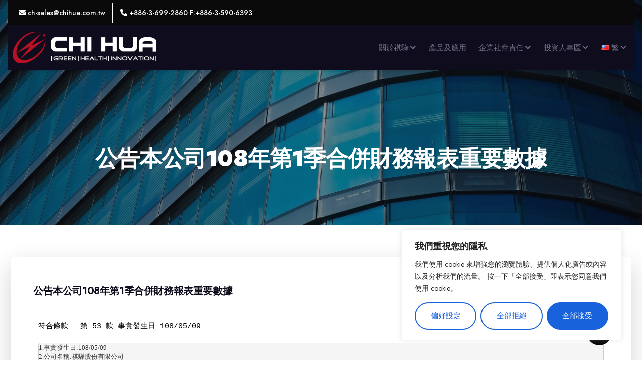

--- FILE ---
content_type: text/html; charset=UTF-8
request_url: https://chihua.com.tw/%E5%85%AC%E9%96%8B%E8%B3%87%E8%A8%8A%E8%A7%80%E6%B8%AC%E7%AB%99%E7%9B%B8%E9%97%9C%E8%B3%87%E8%A8%8A/%E5%85%AC%E5%91%8A%E6%9C%AC%E5%85%AC%E5%8F%B8108%E5%B9%B4%E7%AC%AC1%E5%AD%A3%E5%90%88%E4%BD%B5%E8%B2%A1%E5%8B%99%E5%A0%B1%E8%A1%A8%E9%87%8D%E8%A6%81%E6%95%B8%E6%93%9A/
body_size: 24343
content:
<!doctype html>
<html lang="zh-TW">
<head>
	<meta http-equiv="X-UA-Compatible" content="IE=edge">
	<meta name="viewport" content="width=device-width, initial-scale=1.0">
	<meta charset="UTF-8">
	<title>公告本公司108年第1季合併財務報表重要數據 &#8211; 祺驊股份有限公司</title>
<meta name='robots' content='max-image-preview:large' />
	<style>img:is([sizes="auto" i], [sizes^="auto," i]) { contain-intrinsic-size: 3000px 1500px }</style>
	<link rel='dns-prefetch' href='//www.googletagmanager.com' />
<link rel='dns-prefetch' href='//fonts.googleapis.com' />
<link rel="alternate" type="application/rss+xml" title="訂閱《祺驊股份有限公司》&raquo; 資訊提供" href="https://chihua.com.tw/feed/" />
<link rel="alternate" type="application/rss+xml" title="訂閱《祺驊股份有限公司》&raquo; 留言的資訊提供" href="https://chihua.com.tw/comments/feed/" />
<script type="text/javascript">
/* <![CDATA[ */
window._wpemojiSettings = {"baseUrl":"https:\/\/s.w.org\/images\/core\/emoji\/16.0.1\/72x72\/","ext":".png","svgUrl":"https:\/\/s.w.org\/images\/core\/emoji\/16.0.1\/svg\/","svgExt":".svg","source":{"concatemoji":"https:\/\/chihua.com.tw\/wp-includes\/js\/wp-emoji-release.min.js?ver=6.8.3"}};
/*! This file is auto-generated */
!function(s,n){var o,i,e;function c(e){try{var t={supportTests:e,timestamp:(new Date).valueOf()};sessionStorage.setItem(o,JSON.stringify(t))}catch(e){}}function p(e,t,n){e.clearRect(0,0,e.canvas.width,e.canvas.height),e.fillText(t,0,0);var t=new Uint32Array(e.getImageData(0,0,e.canvas.width,e.canvas.height).data),a=(e.clearRect(0,0,e.canvas.width,e.canvas.height),e.fillText(n,0,0),new Uint32Array(e.getImageData(0,0,e.canvas.width,e.canvas.height).data));return t.every(function(e,t){return e===a[t]})}function u(e,t){e.clearRect(0,0,e.canvas.width,e.canvas.height),e.fillText(t,0,0);for(var n=e.getImageData(16,16,1,1),a=0;a<n.data.length;a++)if(0!==n.data[a])return!1;return!0}function f(e,t,n,a){switch(t){case"flag":return n(e,"\ud83c\udff3\ufe0f\u200d\u26a7\ufe0f","\ud83c\udff3\ufe0f\u200b\u26a7\ufe0f")?!1:!n(e,"\ud83c\udde8\ud83c\uddf6","\ud83c\udde8\u200b\ud83c\uddf6")&&!n(e,"\ud83c\udff4\udb40\udc67\udb40\udc62\udb40\udc65\udb40\udc6e\udb40\udc67\udb40\udc7f","\ud83c\udff4\u200b\udb40\udc67\u200b\udb40\udc62\u200b\udb40\udc65\u200b\udb40\udc6e\u200b\udb40\udc67\u200b\udb40\udc7f");case"emoji":return!a(e,"\ud83e\udedf")}return!1}function g(e,t,n,a){var r="undefined"!=typeof WorkerGlobalScope&&self instanceof WorkerGlobalScope?new OffscreenCanvas(300,150):s.createElement("canvas"),o=r.getContext("2d",{willReadFrequently:!0}),i=(o.textBaseline="top",o.font="600 32px Arial",{});return e.forEach(function(e){i[e]=t(o,e,n,a)}),i}function t(e){var t=s.createElement("script");t.src=e,t.defer=!0,s.head.appendChild(t)}"undefined"!=typeof Promise&&(o="wpEmojiSettingsSupports",i=["flag","emoji"],n.supports={everything:!0,everythingExceptFlag:!0},e=new Promise(function(e){s.addEventListener("DOMContentLoaded",e,{once:!0})}),new Promise(function(t){var n=function(){try{var e=JSON.parse(sessionStorage.getItem(o));if("object"==typeof e&&"number"==typeof e.timestamp&&(new Date).valueOf()<e.timestamp+604800&&"object"==typeof e.supportTests)return e.supportTests}catch(e){}return null}();if(!n){if("undefined"!=typeof Worker&&"undefined"!=typeof OffscreenCanvas&&"undefined"!=typeof URL&&URL.createObjectURL&&"undefined"!=typeof Blob)try{var e="postMessage("+g.toString()+"("+[JSON.stringify(i),f.toString(),p.toString(),u.toString()].join(",")+"));",a=new Blob([e],{type:"text/javascript"}),r=new Worker(URL.createObjectURL(a),{name:"wpTestEmojiSupports"});return void(r.onmessage=function(e){c(n=e.data),r.terminate(),t(n)})}catch(e){}c(n=g(i,f,p,u))}t(n)}).then(function(e){for(var t in e)n.supports[t]=e[t],n.supports.everything=n.supports.everything&&n.supports[t],"flag"!==t&&(n.supports.everythingExceptFlag=n.supports.everythingExceptFlag&&n.supports[t]);n.supports.everythingExceptFlag=n.supports.everythingExceptFlag&&!n.supports.flag,n.DOMReady=!1,n.readyCallback=function(){n.DOMReady=!0}}).then(function(){return e}).then(function(){var e;n.supports.everything||(n.readyCallback(),(e=n.source||{}).concatemoji?t(e.concatemoji):e.wpemoji&&e.twemoji&&(t(e.twemoji),t(e.wpemoji)))}))}((window,document),window._wpemojiSettings);
/* ]]> */
</script>
<style id='wp-emoji-styles-inline-css' type='text/css'>

	img.wp-smiley, img.emoji {
		display: inline !important;
		border: none !important;
		box-shadow: none !important;
		height: 1em !important;
		width: 1em !important;
		margin: 0 0.07em !important;
		vertical-align: -0.1em !important;
		background: none !important;
		padding: 0 !important;
	}
</style>
<style id='classic-theme-styles-inline-css' type='text/css'>
/*! This file is auto-generated */
.wp-block-button__link{color:#fff;background-color:#32373c;border-radius:9999px;box-shadow:none;text-decoration:none;padding:calc(.667em + 2px) calc(1.333em + 2px);font-size:1.125em}.wp-block-file__button{background:#32373c;color:#fff;text-decoration:none}
</style>
<style id='filebird-block-filebird-gallery-style-inline-css' type='text/css'>
ul.filebird-block-filebird-gallery{margin:auto!important;padding:0!important;width:100%}ul.filebird-block-filebird-gallery.layout-grid{display:grid;grid-gap:20px;align-items:stretch;grid-template-columns:repeat(var(--columns),1fr);justify-items:stretch}ul.filebird-block-filebird-gallery.layout-grid li img{border:1px solid #ccc;box-shadow:2px 2px 6px 0 rgba(0,0,0,.3);height:100%;max-width:100%;-o-object-fit:cover;object-fit:cover;width:100%}ul.filebird-block-filebird-gallery.layout-masonry{-moz-column-count:var(--columns);-moz-column-gap:var(--space);column-gap:var(--space);-moz-column-width:var(--min-width);columns:var(--min-width) var(--columns);display:block;overflow:auto}ul.filebird-block-filebird-gallery.layout-masonry li{margin-bottom:var(--space)}ul.filebird-block-filebird-gallery li{list-style:none}ul.filebird-block-filebird-gallery li figure{height:100%;margin:0;padding:0;position:relative;width:100%}ul.filebird-block-filebird-gallery li figure figcaption{background:linear-gradient(0deg,rgba(0,0,0,.7),rgba(0,0,0,.3) 70%,transparent);bottom:0;box-sizing:border-box;color:#fff;font-size:.8em;margin:0;max-height:100%;overflow:auto;padding:3em .77em .7em;position:absolute;text-align:center;width:100%;z-index:2}ul.filebird-block-filebird-gallery li figure figcaption a{color:inherit}

</style>
<style id='global-styles-inline-css' type='text/css'>
:root{--wp--preset--aspect-ratio--square: 1;--wp--preset--aspect-ratio--4-3: 4/3;--wp--preset--aspect-ratio--3-4: 3/4;--wp--preset--aspect-ratio--3-2: 3/2;--wp--preset--aspect-ratio--2-3: 2/3;--wp--preset--aspect-ratio--16-9: 16/9;--wp--preset--aspect-ratio--9-16: 9/16;--wp--preset--color--black: #000000;--wp--preset--color--cyan-bluish-gray: #abb8c3;--wp--preset--color--white: #ffffff;--wp--preset--color--pale-pink: #f78da7;--wp--preset--color--vivid-red: #cf2e2e;--wp--preset--color--luminous-vivid-orange: #ff6900;--wp--preset--color--luminous-vivid-amber: #fcb900;--wp--preset--color--light-green-cyan: #7bdcb5;--wp--preset--color--vivid-green-cyan: #00d084;--wp--preset--color--pale-cyan-blue: #8ed1fc;--wp--preset--color--vivid-cyan-blue: #0693e3;--wp--preset--color--vivid-purple: #9b51e0;--wp--preset--gradient--vivid-cyan-blue-to-vivid-purple: linear-gradient(135deg,rgba(6,147,227,1) 0%,rgb(155,81,224) 100%);--wp--preset--gradient--light-green-cyan-to-vivid-green-cyan: linear-gradient(135deg,rgb(122,220,180) 0%,rgb(0,208,130) 100%);--wp--preset--gradient--luminous-vivid-amber-to-luminous-vivid-orange: linear-gradient(135deg,rgba(252,185,0,1) 0%,rgba(255,105,0,1) 100%);--wp--preset--gradient--luminous-vivid-orange-to-vivid-red: linear-gradient(135deg,rgba(255,105,0,1) 0%,rgb(207,46,46) 100%);--wp--preset--gradient--very-light-gray-to-cyan-bluish-gray: linear-gradient(135deg,rgb(238,238,238) 0%,rgb(169,184,195) 100%);--wp--preset--gradient--cool-to-warm-spectrum: linear-gradient(135deg,rgb(74,234,220) 0%,rgb(151,120,209) 20%,rgb(207,42,186) 40%,rgb(238,44,130) 60%,rgb(251,105,98) 80%,rgb(254,248,76) 100%);--wp--preset--gradient--blush-light-purple: linear-gradient(135deg,rgb(255,206,236) 0%,rgb(152,150,240) 100%);--wp--preset--gradient--blush-bordeaux: linear-gradient(135deg,rgb(254,205,165) 0%,rgb(254,45,45) 50%,rgb(107,0,62) 100%);--wp--preset--gradient--luminous-dusk: linear-gradient(135deg,rgb(255,203,112) 0%,rgb(199,81,192) 50%,rgb(65,88,208) 100%);--wp--preset--gradient--pale-ocean: linear-gradient(135deg,rgb(255,245,203) 0%,rgb(182,227,212) 50%,rgb(51,167,181) 100%);--wp--preset--gradient--electric-grass: linear-gradient(135deg,rgb(202,248,128) 0%,rgb(113,206,126) 100%);--wp--preset--gradient--midnight: linear-gradient(135deg,rgb(2,3,129) 0%,rgb(40,116,252) 100%);--wp--preset--font-size--small: 13px;--wp--preset--font-size--medium: 20px;--wp--preset--font-size--large: 36px;--wp--preset--font-size--x-large: 42px;--wp--preset--spacing--20: 0.44rem;--wp--preset--spacing--30: 0.67rem;--wp--preset--spacing--40: 1rem;--wp--preset--spacing--50: 1.5rem;--wp--preset--spacing--60: 2.25rem;--wp--preset--spacing--70: 3.38rem;--wp--preset--spacing--80: 5.06rem;--wp--preset--shadow--natural: 6px 6px 9px rgba(0, 0, 0, 0.2);--wp--preset--shadow--deep: 12px 12px 50px rgba(0, 0, 0, 0.4);--wp--preset--shadow--sharp: 6px 6px 0px rgba(0, 0, 0, 0.2);--wp--preset--shadow--outlined: 6px 6px 0px -3px rgba(255, 255, 255, 1), 6px 6px rgba(0, 0, 0, 1);--wp--preset--shadow--crisp: 6px 6px 0px rgba(0, 0, 0, 1);}:where(.is-layout-flex){gap: 0.5em;}:where(.is-layout-grid){gap: 0.5em;}body .is-layout-flex{display: flex;}.is-layout-flex{flex-wrap: wrap;align-items: center;}.is-layout-flex > :is(*, div){margin: 0;}body .is-layout-grid{display: grid;}.is-layout-grid > :is(*, div){margin: 0;}:where(.wp-block-columns.is-layout-flex){gap: 2em;}:where(.wp-block-columns.is-layout-grid){gap: 2em;}:where(.wp-block-post-template.is-layout-flex){gap: 1.25em;}:where(.wp-block-post-template.is-layout-grid){gap: 1.25em;}.has-black-color{color: var(--wp--preset--color--black) !important;}.has-cyan-bluish-gray-color{color: var(--wp--preset--color--cyan-bluish-gray) !important;}.has-white-color{color: var(--wp--preset--color--white) !important;}.has-pale-pink-color{color: var(--wp--preset--color--pale-pink) !important;}.has-vivid-red-color{color: var(--wp--preset--color--vivid-red) !important;}.has-luminous-vivid-orange-color{color: var(--wp--preset--color--luminous-vivid-orange) !important;}.has-luminous-vivid-amber-color{color: var(--wp--preset--color--luminous-vivid-amber) !important;}.has-light-green-cyan-color{color: var(--wp--preset--color--light-green-cyan) !important;}.has-vivid-green-cyan-color{color: var(--wp--preset--color--vivid-green-cyan) !important;}.has-pale-cyan-blue-color{color: var(--wp--preset--color--pale-cyan-blue) !important;}.has-vivid-cyan-blue-color{color: var(--wp--preset--color--vivid-cyan-blue) !important;}.has-vivid-purple-color{color: var(--wp--preset--color--vivid-purple) !important;}.has-black-background-color{background-color: var(--wp--preset--color--black) !important;}.has-cyan-bluish-gray-background-color{background-color: var(--wp--preset--color--cyan-bluish-gray) !important;}.has-white-background-color{background-color: var(--wp--preset--color--white) !important;}.has-pale-pink-background-color{background-color: var(--wp--preset--color--pale-pink) !important;}.has-vivid-red-background-color{background-color: var(--wp--preset--color--vivid-red) !important;}.has-luminous-vivid-orange-background-color{background-color: var(--wp--preset--color--luminous-vivid-orange) !important;}.has-luminous-vivid-amber-background-color{background-color: var(--wp--preset--color--luminous-vivid-amber) !important;}.has-light-green-cyan-background-color{background-color: var(--wp--preset--color--light-green-cyan) !important;}.has-vivid-green-cyan-background-color{background-color: var(--wp--preset--color--vivid-green-cyan) !important;}.has-pale-cyan-blue-background-color{background-color: var(--wp--preset--color--pale-cyan-blue) !important;}.has-vivid-cyan-blue-background-color{background-color: var(--wp--preset--color--vivid-cyan-blue) !important;}.has-vivid-purple-background-color{background-color: var(--wp--preset--color--vivid-purple) !important;}.has-black-border-color{border-color: var(--wp--preset--color--black) !important;}.has-cyan-bluish-gray-border-color{border-color: var(--wp--preset--color--cyan-bluish-gray) !important;}.has-white-border-color{border-color: var(--wp--preset--color--white) !important;}.has-pale-pink-border-color{border-color: var(--wp--preset--color--pale-pink) !important;}.has-vivid-red-border-color{border-color: var(--wp--preset--color--vivid-red) !important;}.has-luminous-vivid-orange-border-color{border-color: var(--wp--preset--color--luminous-vivid-orange) !important;}.has-luminous-vivid-amber-border-color{border-color: var(--wp--preset--color--luminous-vivid-amber) !important;}.has-light-green-cyan-border-color{border-color: var(--wp--preset--color--light-green-cyan) !important;}.has-vivid-green-cyan-border-color{border-color: var(--wp--preset--color--vivid-green-cyan) !important;}.has-pale-cyan-blue-border-color{border-color: var(--wp--preset--color--pale-cyan-blue) !important;}.has-vivid-cyan-blue-border-color{border-color: var(--wp--preset--color--vivid-cyan-blue) !important;}.has-vivid-purple-border-color{border-color: var(--wp--preset--color--vivid-purple) !important;}.has-vivid-cyan-blue-to-vivid-purple-gradient-background{background: var(--wp--preset--gradient--vivid-cyan-blue-to-vivid-purple) !important;}.has-light-green-cyan-to-vivid-green-cyan-gradient-background{background: var(--wp--preset--gradient--light-green-cyan-to-vivid-green-cyan) !important;}.has-luminous-vivid-amber-to-luminous-vivid-orange-gradient-background{background: var(--wp--preset--gradient--luminous-vivid-amber-to-luminous-vivid-orange) !important;}.has-luminous-vivid-orange-to-vivid-red-gradient-background{background: var(--wp--preset--gradient--luminous-vivid-orange-to-vivid-red) !important;}.has-very-light-gray-to-cyan-bluish-gray-gradient-background{background: var(--wp--preset--gradient--very-light-gray-to-cyan-bluish-gray) !important;}.has-cool-to-warm-spectrum-gradient-background{background: var(--wp--preset--gradient--cool-to-warm-spectrum) !important;}.has-blush-light-purple-gradient-background{background: var(--wp--preset--gradient--blush-light-purple) !important;}.has-blush-bordeaux-gradient-background{background: var(--wp--preset--gradient--blush-bordeaux) !important;}.has-luminous-dusk-gradient-background{background: var(--wp--preset--gradient--luminous-dusk) !important;}.has-pale-ocean-gradient-background{background: var(--wp--preset--gradient--pale-ocean) !important;}.has-electric-grass-gradient-background{background: var(--wp--preset--gradient--electric-grass) !important;}.has-midnight-gradient-background{background: var(--wp--preset--gradient--midnight) !important;}.has-small-font-size{font-size: var(--wp--preset--font-size--small) !important;}.has-medium-font-size{font-size: var(--wp--preset--font-size--medium) !important;}.has-large-font-size{font-size: var(--wp--preset--font-size--large) !important;}.has-x-large-font-size{font-size: var(--wp--preset--font-size--x-large) !important;}
:where(.wp-block-post-template.is-layout-flex){gap: 1.25em;}:where(.wp-block-post-template.is-layout-grid){gap: 1.25em;}
:where(.wp-block-columns.is-layout-flex){gap: 2em;}:where(.wp-block-columns.is-layout-grid){gap: 2em;}
:root :where(.wp-block-pullquote){font-size: 1.5em;line-height: 1.6;}
</style>
<link rel='stylesheet' id='twentytwenty-print-style-css' href='https://chihua.com.tw/wp-content/themes/webenvo/theme-menu/print.css?ver=0.0.6' type='text/css' media='print' />
<link rel='stylesheet' id='webenvo_font-css' href='https://fonts.googleapis.com/css2?family=Jost%3Aital%2Cwght%400%2C100%3B0%2C200%3B0%2C300%3B0%2C400%3B0%2C500%3B0%2C600%3B0%2C700%3B0%2C800%3B0%2C900%3B1%2C100%3B1%2C200%3B1%2C300%3B1%2C400%3B1%2C500%3B1%2C600%3B1%2C700%3B1%2C800%3B1%2C900&#038;display=swap&#038;ver=1' type='text/css' media='' />
<link rel='stylesheet' id='bootstrap-min-css-css' href='https://chihua.com.tw/wp-content/themes/webenvo/assets/vendors/bootstrap/css/bootstrap.min.css?ver=5' type='text/css' media='all' />
<link rel='stylesheet' id='animate-css-css' href='https://chihua.com.tw/wp-content/themes/webenvo/assets/vendors/animate/animate.min.css?ver=1' type='text/css' media='' />
<link rel='stylesheet' id='font-awesome-all-min-css-css' href='https://chihua.com.tw/wp-content/themes/webenvo/assets/vendors/fontawesome/css/all.min.css?ver=1' type='text/css' media='' />
<link rel='stylesheet' id='Swiper-min-css-css' href='https://chihua.com.tw/wp-content/themes/webenvo/assets/vendors/swiper/swiper.min.css?ver=1' type='text/css' media='' />
<link rel='stylesheet' id='owl-carousel-css-css' href='https://chihua.com.tw/wp-content/themes/webenvo/assets/vendors/owl-carousel/owl.carousel.min.css?ver=1' type='text/css' media='' />
<link rel='stylesheet' id='odometer-css-css' href='https://chihua.com.tw/wp-content/themes/webenvo/assets/vendors/odometer/odometer.min.css?ver=1' type='text/css' media='' />
<link rel='stylesheet' id='bxslider-css-css' href='https://chihua.com.tw/wp-content/themes/webenvo/assets/vendors/bxslider/css/jquery.bxslider.css?ver=1' type='text/css' media='' />
<link rel='stylesheet' id='switcher-css-css' href='https://chihua.com.tw/wp-content/themes/webenvo/assets/vendors/switcher/switcher.css?ver=1' type='text/css' media='' />
<link rel='stylesheet' id='webenvo-skin-default-css' href='https://chihua.com.tw/wp-content/themes/webenvo/assets/css/colors/skin-default.css?ver=1' type='text/css' media='' />
<link rel='stylesheet' id='webenvo-style-css-css' href='https://chihua.com.tw/wp-content/themes/webenvo/style.css?ver=1753816292' type='text/css' media='all' />
<style id='webenvo-style-css-inline-css' type='text/css'>
	:root,::after,::before {
		--thm-primary: #0a0a0a;
	}
			.page-title-module:before {
		background-color: rgba(9,10,15,0.46);
	}
		
</style>
<link rel='stylesheet' id='menu-style-css-css' href='https://chihua.com.tw/wp-content/themes/webenvo/theme-menu/menu-css.css?ver=1' type='text/css' media='' />
<link rel='stylesheet' id='elementor-frontend-css' href='https://chihua.com.tw/wp-content/plugins/elementor/assets/css/frontend.min.css?ver=3.32.5' type='text/css' media='all' />
<link rel='stylesheet' id='elementor-post-4-css' href='https://chihua.com.tw/wp-content/uploads/elementor/css/post-4.css?ver=1762283724' type='text/css' media='all' />
<link rel='stylesheet' id='elementor-post-4097-css' href='https://chihua.com.tw/wp-content/uploads/elementor/css/post-4097.css?ver=1762356284' type='text/css' media='all' />
<link rel='stylesheet' id='ecs-styles-css' href='https://chihua.com.tw/wp-content/plugins/ele-custom-skin/assets/css/ecs-style.css?ver=3.1.9' type='text/css' media='all' />
<link rel='stylesheet' id='elementor-gf-local-roboto-css' href='https://chihua.com.tw/wp-content/uploads/elementor/google-fonts/css/roboto.css?ver=1742238784' type='text/css' media='all' />
<link rel='stylesheet' id='elementor-gf-local-robotoslab-css' href='https://chihua.com.tw/wp-content/uploads/elementor/google-fonts/css/robotoslab.css?ver=1742238785' type='text/css' media='all' />
<script type="text/javascript" id="cookie-law-info-js-extra">
/* <![CDATA[ */
var _ckyConfig = {"_ipData":[],"_assetsURL":"https:\/\/chihua.com.tw\/wp-content\/plugins\/cookie-law-info\/lite\/frontend\/images\/","_publicURL":"https:\/\/chihua.com.tw","_expiry":"365","_categories":[{"name":"\u5fc5\u8981\u7684","slug":"necessary","isNecessary":true,"ccpaDoNotSell":true,"cookies":[],"active":true,"defaultConsent":{"gdpr":true,"ccpa":true}},{"name":"\u529f\u80fd\u6027","slug":"functional","isNecessary":false,"ccpaDoNotSell":true,"cookies":[],"active":true,"defaultConsent":{"gdpr":false,"ccpa":false}},{"name":"\u5206\u6790","slug":"analytics","isNecessary":false,"ccpaDoNotSell":true,"cookies":[],"active":true,"defaultConsent":{"gdpr":false,"ccpa":false}},{"name":"\u8868\u73fe","slug":"performance","isNecessary":false,"ccpaDoNotSell":true,"cookies":[],"active":true,"defaultConsent":{"gdpr":false,"ccpa":false}},{"name":"\u5ee3\u544a","slug":"advertisement","isNecessary":false,"ccpaDoNotSell":true,"cookies":[],"active":true,"defaultConsent":{"gdpr":false,"ccpa":false}}],"_activeLaw":"gdpr","_rootDomain":"","_block":"1","_showBanner":"1","_bannerConfig":{"settings":{"type":"box","preferenceCenterType":"popup","position":"bottom-right","applicableLaw":"gdpr"},"behaviours":{"reloadBannerOnAccept":true,"loadAnalyticsByDefault":false,"animations":{"onLoad":"animate","onHide":"sticky"}},"config":{"revisitConsent":{"status":true,"tag":"revisit-consent","position":"bottom-left","meta":{"url":"#"},"styles":{"background-color":"#0056a7"},"elements":{"title":{"type":"text","tag":"revisit-consent-title","status":true,"styles":{"color":"#0056a7"}}}},"preferenceCenter":{"toggle":{"status":true,"tag":"detail-category-toggle","type":"toggle","states":{"active":{"styles":{"background-color":"#1863DC"}},"inactive":{"styles":{"background-color":"#D0D5D2"}}}}},"categoryPreview":{"status":false,"toggle":{"status":true,"tag":"detail-category-preview-toggle","type":"toggle","states":{"active":{"styles":{"background-color":"#1863DC"}},"inactive":{"styles":{"background-color":"#D0D5D2"}}}}},"videoPlaceholder":{"status":true,"styles":{"background-color":"#000000","border-color":"#000000","color":"#ffffff"}},"readMore":{"status":false,"tag":"readmore-button","type":"link","meta":{"noFollow":true,"newTab":true},"styles":{"color":"#1863dc","background-color":"transparent","border-color":"transparent"}},"showMore":{"status":true,"tag":"show-desc-button","type":"button","styles":{"color":"#1863DC"}},"showLess":{"status":true,"tag":"hide-desc-button","type":"button","styles":{"color":"#1863DC"}},"alwaysActive":{"status":true,"tag":"always-active","styles":{"color":"#008000"}},"manualLinks":{"status":true,"tag":"manual-links","type":"link","styles":{"color":"#1863DC"}},"auditTable":{"status":true},"optOption":{"status":true,"toggle":{"status":true,"tag":"optout-option-toggle","type":"toggle","states":{"active":{"styles":{"background-color":"#1863dc"}},"inactive":{"styles":{"background-color":"#FFFFFF"}}}}}}},"_version":"3.3.6","_logConsent":"1","_tags":[{"tag":"accept-button","styles":{"color":"#FFFFFF","background-color":"#1863dc","border-color":"#1863dc"}},{"tag":"reject-button","styles":{"color":"#1863dc","background-color":"transparent","border-color":"#1863dc"}},{"tag":"settings-button","styles":{"color":"#1863dc","background-color":"transparent","border-color":"#1863dc"}},{"tag":"readmore-button","styles":{"color":"#1863dc","background-color":"transparent","border-color":"transparent"}},{"tag":"donotsell-button","styles":{"color":"#1863dc","background-color":"transparent","border-color":"transparent"}},{"tag":"show-desc-button","styles":{"color":"#1863DC"}},{"tag":"hide-desc-button","styles":{"color":"#1863DC"}},{"tag":"cky-always-active","styles":[]},{"tag":"cky-link","styles":[]},{"tag":"accept-button","styles":{"color":"#FFFFFF","background-color":"#1863dc","border-color":"#1863dc"}},{"tag":"revisit-consent","styles":{"background-color":"#0056a7"}}],"_shortCodes":[{"key":"cky_readmore","content":"<a href=\"#\" class=\"cky-policy\" aria-label=\"Cookie \u653f\u7b56\" target=\"_blank\" rel=\"noopener\" data-cky-tag=\"readmore-button\">Cookie \u653f\u7b56<\/a>","tag":"readmore-button","status":false,"attributes":{"rel":"nofollow","target":"_blank"}},{"key":"cky_show_desc","content":"<button class=\"cky-show-desc-btn\" data-cky-tag=\"show-desc-button\" aria-label=\"\u986f\u793a\u66f4\u591a\">\u986f\u793a\u66f4\u591a<\/button>","tag":"show-desc-button","status":true,"attributes":[]},{"key":"cky_hide_desc","content":"<button class=\"cky-show-desc-btn\" data-cky-tag=\"hide-desc-button\" aria-label=\"\u986f\u793a\u8f03\u5c11\">\u986f\u793a\u8f03\u5c11<\/button>","tag":"hide-desc-button","status":true,"attributes":[]},{"key":"cky_optout_show_desc","content":"[cky_optout_show_desc]","tag":"optout-show-desc-button","status":true,"attributes":[]},{"key":"cky_optout_hide_desc","content":"[cky_optout_hide_desc]","tag":"optout-hide-desc-button","status":true,"attributes":[]},{"key":"cky_category_toggle_label","content":"[cky_{{status}}_category_label] [cky_preference_{{category_slug}}_title]","tag":"","status":true,"attributes":[]},{"key":"cky_enable_category_label","content":"Enable","tag":"","status":true,"attributes":[]},{"key":"cky_disable_category_label","content":"Disable","tag":"","status":true,"attributes":[]},{"key":"cky_video_placeholder","content":"<div class=\"video-placeholder-normal\" data-cky-tag=\"video-placeholder\" id=\"[UNIQUEID]\"><p class=\"video-placeholder-text-normal\" data-cky-tag=\"placeholder-title\">\u8acb\u63a5\u53d7cookies\u4ee5\u5b58\u53d6\u6b64\u5167\u5bb9<\/p><\/div>","tag":"","status":true,"attributes":[]},{"key":"cky_enable_optout_label","content":"Enable","tag":"","status":true,"attributes":[]},{"key":"cky_disable_optout_label","content":"Disable","tag":"","status":true,"attributes":[]},{"key":"cky_optout_toggle_label","content":"[cky_{{status}}_optout_label] [cky_optout_option_title]","tag":"","status":true,"attributes":[]},{"key":"cky_optout_option_title","content":"Do Not Sell or Share My Personal Information","tag":"","status":true,"attributes":[]},{"key":"cky_optout_close_label","content":"Close","tag":"","status":true,"attributes":[]},{"key":"cky_preference_close_label","content":"Close","tag":"","status":true,"attributes":[]}],"_rtl":"","_language":"zh-hant","_providersToBlock":[]};
var _ckyStyles = {"css":".cky-overlay{background: #000000; opacity: 0.4; position: fixed; top: 0; left: 0; width: 100%; height: 100%; z-index: 99999999;}.cky-hide{display: none;}.cky-btn-revisit-wrapper{display: flex; align-items: center; justify-content: center; background: #0056a7; width: 45px; height: 45px; border-radius: 50%; position: fixed; z-index: 999999; cursor: pointer;}.cky-revisit-bottom-left{bottom: 15px; left: 15px;}.cky-revisit-bottom-right{bottom: 15px; right: 15px;}.cky-btn-revisit-wrapper .cky-btn-revisit{display: flex; align-items: center; justify-content: center; background: none; border: none; cursor: pointer; position: relative; margin: 0; padding: 0;}.cky-btn-revisit-wrapper .cky-btn-revisit img{max-width: fit-content; margin: 0; height: 30px; width: 30px;}.cky-revisit-bottom-left:hover::before{content: attr(data-tooltip); position: absolute; background: #4e4b66; color: #ffffff; left: calc(100% + 7px); font-size: 12px; line-height: 16px; width: max-content; padding: 4px 8px; border-radius: 4px;}.cky-revisit-bottom-left:hover::after{position: absolute; content: \"\"; border: 5px solid transparent; left: calc(100% + 2px); border-left-width: 0; border-right-color: #4e4b66;}.cky-revisit-bottom-right:hover::before{content: attr(data-tooltip); position: absolute; background: #4e4b66; color: #ffffff; right: calc(100% + 7px); font-size: 12px; line-height: 16px; width: max-content; padding: 4px 8px; border-radius: 4px;}.cky-revisit-bottom-right:hover::after{position: absolute; content: \"\"; border: 5px solid transparent; right: calc(100% + 2px); border-right-width: 0; border-left-color: #4e4b66;}.cky-revisit-hide{display: none;}.cky-consent-container{position: fixed; width: 440px; box-sizing: border-box; z-index: 9999999; border-radius: 6px;}.cky-consent-container .cky-consent-bar{background: #ffffff; border: 1px solid; padding: 20px 26px; box-shadow: 0 -1px 10px 0 #acabab4d; border-radius: 6px;}.cky-box-bottom-left{bottom: 40px; left: 40px;}.cky-box-bottom-right{bottom: 40px; right: 40px;}.cky-box-top-left{top: 40px; left: 40px;}.cky-box-top-right{top: 40px; right: 40px;}.cky-custom-brand-logo-wrapper .cky-custom-brand-logo{width: 100px; height: auto; margin: 0 0 12px 0;}.cky-notice .cky-title{color: #212121; font-weight: 700; font-size: 18px; line-height: 24px; margin: 0 0 12px 0;}.cky-notice-des *,.cky-preference-content-wrapper *,.cky-accordion-header-des *,.cky-gpc-wrapper .cky-gpc-desc *{font-size: 14px;}.cky-notice-des{color: #212121; font-size: 14px; line-height: 24px; font-weight: 400;}.cky-notice-des img{height: 25px; width: 25px;}.cky-consent-bar .cky-notice-des p,.cky-gpc-wrapper .cky-gpc-desc p,.cky-preference-body-wrapper .cky-preference-content-wrapper p,.cky-accordion-header-wrapper .cky-accordion-header-des p,.cky-cookie-des-table li div:last-child p{color: inherit; margin-top: 0; overflow-wrap: break-word;}.cky-notice-des P:last-child,.cky-preference-content-wrapper p:last-child,.cky-cookie-des-table li div:last-child p:last-child,.cky-gpc-wrapper .cky-gpc-desc p:last-child{margin-bottom: 0;}.cky-notice-des a.cky-policy,.cky-notice-des button.cky-policy{font-size: 14px; color: #1863dc; white-space: nowrap; cursor: pointer; background: transparent; border: 1px solid; text-decoration: underline;}.cky-notice-des button.cky-policy{padding: 0;}.cky-notice-des a.cky-policy:focus-visible,.cky-notice-des button.cky-policy:focus-visible,.cky-preference-content-wrapper .cky-show-desc-btn:focus-visible,.cky-accordion-header .cky-accordion-btn:focus-visible,.cky-preference-header .cky-btn-close:focus-visible,.cky-switch input[type=\"checkbox\"]:focus-visible,.cky-footer-wrapper a:focus-visible,.cky-btn:focus-visible{outline: 2px solid #1863dc; outline-offset: 2px;}.cky-btn:focus:not(:focus-visible),.cky-accordion-header .cky-accordion-btn:focus:not(:focus-visible),.cky-preference-content-wrapper .cky-show-desc-btn:focus:not(:focus-visible),.cky-btn-revisit-wrapper .cky-btn-revisit:focus:not(:focus-visible),.cky-preference-header .cky-btn-close:focus:not(:focus-visible),.cky-consent-bar .cky-banner-btn-close:focus:not(:focus-visible){outline: 0;}button.cky-show-desc-btn:not(:hover):not(:active){color: #1863dc; background: transparent;}button.cky-accordion-btn:not(:hover):not(:active),button.cky-banner-btn-close:not(:hover):not(:active),button.cky-btn-revisit:not(:hover):not(:active),button.cky-btn-close:not(:hover):not(:active){background: transparent;}.cky-consent-bar button:hover,.cky-modal.cky-modal-open button:hover,.cky-consent-bar button:focus,.cky-modal.cky-modal-open button:focus{text-decoration: none;}.cky-notice-btn-wrapper{display: flex; justify-content: flex-start; align-items: center; flex-wrap: wrap; margin-top: 16px;}.cky-notice-btn-wrapper .cky-btn{text-shadow: none; box-shadow: none;}.cky-btn{flex: auto; max-width: 100%; font-size: 14px; font-family: inherit; line-height: 24px; padding: 8px; font-weight: 500; margin: 0 8px 0 0; border-radius: 2px; cursor: pointer; text-align: center; text-transform: none; min-height: 0;}.cky-btn:hover{opacity: 0.8;}.cky-btn-customize{color: #1863dc; background: transparent; border: 2px solid #1863dc;}.cky-btn-reject{color: #1863dc; background: transparent; border: 2px solid #1863dc;}.cky-btn-accept{background: #1863dc; color: #ffffff; border: 2px solid #1863dc;}.cky-btn:last-child{margin-right: 0;}@media (max-width: 576px){.cky-box-bottom-left{bottom: 0; left: 0;}.cky-box-bottom-right{bottom: 0; right: 0;}.cky-box-top-left{top: 0; left: 0;}.cky-box-top-right{top: 0; right: 0;}}@media (max-width: 440px){.cky-box-bottom-left, .cky-box-bottom-right, .cky-box-top-left, .cky-box-top-right{width: 100%; max-width: 100%;}.cky-consent-container .cky-consent-bar{padding: 20px 0;}.cky-custom-brand-logo-wrapper, .cky-notice .cky-title, .cky-notice-des, .cky-notice-btn-wrapper{padding: 0 24px;}.cky-notice-des{max-height: 40vh; overflow-y: scroll;}.cky-notice-btn-wrapper{flex-direction: column; margin-top: 0;}.cky-btn{width: 100%; margin: 10px 0 0 0;}.cky-notice-btn-wrapper .cky-btn-customize{order: 2;}.cky-notice-btn-wrapper .cky-btn-reject{order: 3;}.cky-notice-btn-wrapper .cky-btn-accept{order: 1; margin-top: 16px;}}@media (max-width: 352px){.cky-notice .cky-title{font-size: 16px;}.cky-notice-des *{font-size: 12px;}.cky-notice-des, .cky-btn{font-size: 12px;}}.cky-modal.cky-modal-open{display: flex; visibility: visible; -webkit-transform: translate(-50%, -50%); -moz-transform: translate(-50%, -50%); -ms-transform: translate(-50%, -50%); -o-transform: translate(-50%, -50%); transform: translate(-50%, -50%); top: 50%; left: 50%; transition: all 1s ease;}.cky-modal{box-shadow: 0 32px 68px rgba(0, 0, 0, 0.3); margin: 0 auto; position: fixed; max-width: 100%; background: #ffffff; top: 50%; box-sizing: border-box; border-radius: 6px; z-index: 999999999; color: #212121; -webkit-transform: translate(-50%, 100%); -moz-transform: translate(-50%, 100%); -ms-transform: translate(-50%, 100%); -o-transform: translate(-50%, 100%); transform: translate(-50%, 100%); visibility: hidden; transition: all 0s ease;}.cky-preference-center{max-height: 79vh; overflow: hidden; width: 845px; overflow: hidden; flex: 1 1 0; display: flex; flex-direction: column; border-radius: 6px;}.cky-preference-header{display: flex; align-items: center; justify-content: space-between; padding: 22px 24px; border-bottom: 1px solid;}.cky-preference-header .cky-preference-title{font-size: 18px; font-weight: 700; line-height: 24px;}.cky-preference-header .cky-btn-close{margin: 0; cursor: pointer; vertical-align: middle; padding: 0; background: none; border: none; width: auto; height: auto; min-height: 0; line-height: 0; text-shadow: none; box-shadow: none;}.cky-preference-header .cky-btn-close img{margin: 0; height: 10px; width: 10px;}.cky-preference-body-wrapper{padding: 0 24px; flex: 1; overflow: auto; box-sizing: border-box;}.cky-preference-content-wrapper,.cky-gpc-wrapper .cky-gpc-desc{font-size: 14px; line-height: 24px; font-weight: 400; padding: 12px 0;}.cky-preference-content-wrapper{border-bottom: 1px solid;}.cky-preference-content-wrapper img{height: 25px; width: 25px;}.cky-preference-content-wrapper .cky-show-desc-btn{font-size: 14px; font-family: inherit; color: #1863dc; text-decoration: none; line-height: 24px; padding: 0; margin: 0; white-space: nowrap; cursor: pointer; background: transparent; border-color: transparent; text-transform: none; min-height: 0; text-shadow: none; box-shadow: none;}.cky-accordion-wrapper{margin-bottom: 10px;}.cky-accordion{border-bottom: 1px solid;}.cky-accordion:last-child{border-bottom: none;}.cky-accordion .cky-accordion-item{display: flex; margin-top: 10px;}.cky-accordion .cky-accordion-body{display: none;}.cky-accordion.cky-accordion-active .cky-accordion-body{display: block; padding: 0 22px; margin-bottom: 16px;}.cky-accordion-header-wrapper{cursor: pointer; width: 100%;}.cky-accordion-item .cky-accordion-header{display: flex; justify-content: space-between; align-items: center;}.cky-accordion-header .cky-accordion-btn{font-size: 16px; font-family: inherit; color: #212121; line-height: 24px; background: none; border: none; font-weight: 700; padding: 0; margin: 0; cursor: pointer; text-transform: none; min-height: 0; text-shadow: none; box-shadow: none;}.cky-accordion-header .cky-always-active{color: #008000; font-weight: 600; line-height: 24px; font-size: 14px;}.cky-accordion-header-des{font-size: 14px; line-height: 24px; margin: 10px 0 16px 0;}.cky-accordion-chevron{margin-right: 22px; position: relative; cursor: pointer;}.cky-accordion-chevron-hide{display: none;}.cky-accordion .cky-accordion-chevron i::before{content: \"\"; position: absolute; border-right: 1.4px solid; border-bottom: 1.4px solid; border-color: inherit; height: 6px; width: 6px; -webkit-transform: rotate(-45deg); -moz-transform: rotate(-45deg); -ms-transform: rotate(-45deg); -o-transform: rotate(-45deg); transform: rotate(-45deg); transition: all 0.2s ease-in-out; top: 8px;}.cky-accordion.cky-accordion-active .cky-accordion-chevron i::before{-webkit-transform: rotate(45deg); -moz-transform: rotate(45deg); -ms-transform: rotate(45deg); -o-transform: rotate(45deg); transform: rotate(45deg);}.cky-audit-table{background: #f4f4f4; border-radius: 6px;}.cky-audit-table .cky-empty-cookies-text{color: inherit; font-size: 12px; line-height: 24px; margin: 0; padding: 10px;}.cky-audit-table .cky-cookie-des-table{font-size: 12px; line-height: 24px; font-weight: normal; padding: 15px 10px; border-bottom: 1px solid; border-bottom-color: inherit; margin: 0;}.cky-audit-table .cky-cookie-des-table:last-child{border-bottom: none;}.cky-audit-table .cky-cookie-des-table li{list-style-type: none; display: flex; padding: 3px 0;}.cky-audit-table .cky-cookie-des-table li:first-child{padding-top: 0;}.cky-cookie-des-table li div:first-child{width: 100px; font-weight: 600; word-break: break-word; word-wrap: break-word;}.cky-cookie-des-table li div:last-child{flex: 1; word-break: break-word; word-wrap: break-word; margin-left: 8px;}.cky-footer-shadow{display: block; width: 100%; height: 40px; background: linear-gradient(180deg, rgba(255, 255, 255, 0) 0%, #ffffff 100%); position: absolute; bottom: calc(100% - 1px);}.cky-footer-wrapper{position: relative;}.cky-prefrence-btn-wrapper{display: flex; flex-wrap: wrap; align-items: center; justify-content: center; padding: 22px 24px; border-top: 1px solid;}.cky-prefrence-btn-wrapper .cky-btn{flex: auto; max-width: 100%; text-shadow: none; box-shadow: none;}.cky-btn-preferences{color: #1863dc; background: transparent; border: 2px solid #1863dc;}.cky-preference-header,.cky-preference-body-wrapper,.cky-preference-content-wrapper,.cky-accordion-wrapper,.cky-accordion,.cky-accordion-wrapper,.cky-footer-wrapper,.cky-prefrence-btn-wrapper{border-color: inherit;}@media (max-width: 845px){.cky-modal{max-width: calc(100% - 16px);}}@media (max-width: 576px){.cky-modal{max-width: 100%;}.cky-preference-center{max-height: 100vh;}.cky-prefrence-btn-wrapper{flex-direction: column;}.cky-accordion.cky-accordion-active .cky-accordion-body{padding-right: 0;}.cky-prefrence-btn-wrapper .cky-btn{width: 100%; margin: 10px 0 0 0;}.cky-prefrence-btn-wrapper .cky-btn-reject{order: 3;}.cky-prefrence-btn-wrapper .cky-btn-accept{order: 1; margin-top: 0;}.cky-prefrence-btn-wrapper .cky-btn-preferences{order: 2;}}@media (max-width: 425px){.cky-accordion-chevron{margin-right: 15px;}.cky-notice-btn-wrapper{margin-top: 0;}.cky-accordion.cky-accordion-active .cky-accordion-body{padding: 0 15px;}}@media (max-width: 352px){.cky-preference-header .cky-preference-title{font-size: 16px;}.cky-preference-header{padding: 16px 24px;}.cky-preference-content-wrapper *, .cky-accordion-header-des *{font-size: 12px;}.cky-preference-content-wrapper, .cky-preference-content-wrapper .cky-show-more, .cky-accordion-header .cky-always-active, .cky-accordion-header-des, .cky-preference-content-wrapper .cky-show-desc-btn, .cky-notice-des a.cky-policy{font-size: 12px;}.cky-accordion-header .cky-accordion-btn{font-size: 14px;}}.cky-switch{display: flex;}.cky-switch input[type=\"checkbox\"]{position: relative; width: 44px; height: 24px; margin: 0; background: #d0d5d2; -webkit-appearance: none; border-radius: 50px; cursor: pointer; outline: 0; border: none; top: 0;}.cky-switch input[type=\"checkbox\"]:checked{background: #1863dc;}.cky-switch input[type=\"checkbox\"]:before{position: absolute; content: \"\"; height: 20px; width: 20px; left: 2px; bottom: 2px; border-radius: 50%; background-color: white; -webkit-transition: 0.4s; transition: 0.4s; margin: 0;}.cky-switch input[type=\"checkbox\"]:after{display: none;}.cky-switch input[type=\"checkbox\"]:checked:before{-webkit-transform: translateX(20px); -ms-transform: translateX(20px); transform: translateX(20px);}@media (max-width: 425px){.cky-switch input[type=\"checkbox\"]{width: 38px; height: 21px;}.cky-switch input[type=\"checkbox\"]:before{height: 17px; width: 17px;}.cky-switch input[type=\"checkbox\"]:checked:before{-webkit-transform: translateX(17px); -ms-transform: translateX(17px); transform: translateX(17px);}}.cky-consent-bar .cky-banner-btn-close{position: absolute; right: 9px; top: 5px; background: none; border: none; cursor: pointer; padding: 0; margin: 0; min-height: 0; line-height: 0; height: auto; width: auto; text-shadow: none; box-shadow: none;}.cky-consent-bar .cky-banner-btn-close img{height: 9px; width: 9px; margin: 0;}.cky-notice-group{font-size: 14px; line-height: 24px; font-weight: 400; color: #212121;}.cky-notice-btn-wrapper .cky-btn-do-not-sell{font-size: 14px; line-height: 24px; padding: 6px 0; margin: 0; font-weight: 500; background: none; border-radius: 2px; border: none; cursor: pointer; text-align: left; color: #1863dc; background: transparent; border-color: transparent; box-shadow: none; text-shadow: none;}.cky-consent-bar .cky-banner-btn-close:focus-visible,.cky-notice-btn-wrapper .cky-btn-do-not-sell:focus-visible,.cky-opt-out-btn-wrapper .cky-btn:focus-visible,.cky-opt-out-checkbox-wrapper input[type=\"checkbox\"].cky-opt-out-checkbox:focus-visible{outline: 2px solid #1863dc; outline-offset: 2px;}@media (max-width: 440px){.cky-consent-container{width: 100%;}}@media (max-width: 352px){.cky-notice-des a.cky-policy, .cky-notice-btn-wrapper .cky-btn-do-not-sell{font-size: 12px;}}.cky-opt-out-wrapper{padding: 12px 0;}.cky-opt-out-wrapper .cky-opt-out-checkbox-wrapper{display: flex; align-items: center;}.cky-opt-out-checkbox-wrapper .cky-opt-out-checkbox-label{font-size: 16px; font-weight: 700; line-height: 24px; margin: 0 0 0 12px; cursor: pointer;}.cky-opt-out-checkbox-wrapper input[type=\"checkbox\"].cky-opt-out-checkbox{background-color: #ffffff; border: 1px solid black; width: 20px; height: 18.5px; margin: 0; -webkit-appearance: none; position: relative; display: flex; align-items: center; justify-content: center; border-radius: 2px; cursor: pointer;}.cky-opt-out-checkbox-wrapper input[type=\"checkbox\"].cky-opt-out-checkbox:checked{background-color: #1863dc; border: none;}.cky-opt-out-checkbox-wrapper input[type=\"checkbox\"].cky-opt-out-checkbox:checked::after{left: 6px; bottom: 4px; width: 7px; height: 13px; border: solid #ffffff; border-width: 0 3px 3px 0; border-radius: 2px; -webkit-transform: rotate(45deg); -ms-transform: rotate(45deg); transform: rotate(45deg); content: \"\"; position: absolute; box-sizing: border-box;}.cky-opt-out-checkbox-wrapper.cky-disabled .cky-opt-out-checkbox-label,.cky-opt-out-checkbox-wrapper.cky-disabled input[type=\"checkbox\"].cky-opt-out-checkbox{cursor: no-drop;}.cky-gpc-wrapper{margin: 0 0 0 32px;}.cky-footer-wrapper .cky-opt-out-btn-wrapper{display: flex; flex-wrap: wrap; align-items: center; justify-content: center; padding: 22px 24px;}.cky-opt-out-btn-wrapper .cky-btn{flex: auto; max-width: 100%; text-shadow: none; box-shadow: none;}.cky-opt-out-btn-wrapper .cky-btn-cancel{border: 1px solid #dedfe0; background: transparent; color: #858585;}.cky-opt-out-btn-wrapper .cky-btn-confirm{background: #1863dc; color: #ffffff; border: 1px solid #1863dc;}@media (max-width: 352px){.cky-opt-out-checkbox-wrapper .cky-opt-out-checkbox-label{font-size: 14px;}.cky-gpc-wrapper .cky-gpc-desc, .cky-gpc-wrapper .cky-gpc-desc *{font-size: 12px;}.cky-opt-out-checkbox-wrapper input[type=\"checkbox\"].cky-opt-out-checkbox{width: 16px; height: 16px;}.cky-opt-out-checkbox-wrapper input[type=\"checkbox\"].cky-opt-out-checkbox:checked::after{left: 5px; bottom: 4px; width: 3px; height: 9px;}.cky-gpc-wrapper{margin: 0 0 0 28px;}}.video-placeholder-youtube{background-size: 100% 100%; background-position: center; background-repeat: no-repeat; background-color: #b2b0b059; position: relative; display: flex; align-items: center; justify-content: center; max-width: 100%;}.video-placeholder-text-youtube{text-align: center; align-items: center; padding: 10px 16px; background-color: #000000cc; color: #ffffff; border: 1px solid; border-radius: 2px; cursor: pointer;}.video-placeholder-normal{background-image: url(\"\/wp-content\/plugins\/cookie-law-info\/lite\/frontend\/images\/placeholder.svg\"); background-size: 80px; background-position: center; background-repeat: no-repeat; background-color: #b2b0b059; position: relative; display: flex; align-items: flex-end; justify-content: center; max-width: 100%;}.video-placeholder-text-normal{align-items: center; padding: 10px 16px; text-align: center; border: 1px solid; border-radius: 2px; cursor: pointer;}.cky-rtl{direction: rtl; text-align: right;}.cky-rtl .cky-banner-btn-close{left: 9px; right: auto;}.cky-rtl .cky-notice-btn-wrapper .cky-btn:last-child{margin-right: 8px;}.cky-rtl .cky-notice-btn-wrapper .cky-btn:first-child{margin-right: 0;}.cky-rtl .cky-notice-btn-wrapper{margin-left: 0; margin-right: 15px;}.cky-rtl .cky-prefrence-btn-wrapper .cky-btn{margin-right: 8px;}.cky-rtl .cky-prefrence-btn-wrapper .cky-btn:first-child{margin-right: 0;}.cky-rtl .cky-accordion .cky-accordion-chevron i::before{border: none; border-left: 1.4px solid; border-top: 1.4px solid; left: 12px;}.cky-rtl .cky-accordion.cky-accordion-active .cky-accordion-chevron i::before{-webkit-transform: rotate(-135deg); -moz-transform: rotate(-135deg); -ms-transform: rotate(-135deg); -o-transform: rotate(-135deg); transform: rotate(-135deg);}@media (max-width: 768px){.cky-rtl .cky-notice-btn-wrapper{margin-right: 0;}}@media (max-width: 576px){.cky-rtl .cky-notice-btn-wrapper .cky-btn:last-child{margin-right: 0;}.cky-rtl .cky-prefrence-btn-wrapper .cky-btn{margin-right: 0;}.cky-rtl .cky-accordion.cky-accordion-active .cky-accordion-body{padding: 0 22px 0 0;}}@media (max-width: 425px){.cky-rtl .cky-accordion.cky-accordion-active .cky-accordion-body{padding: 0 15px 0 0;}}.cky-rtl .cky-opt-out-btn-wrapper .cky-btn{margin-right: 12px;}.cky-rtl .cky-opt-out-btn-wrapper .cky-btn:first-child{margin-right: 0;}.cky-rtl .cky-opt-out-checkbox-wrapper .cky-opt-out-checkbox-label{margin: 0 12px 0 0;}"};
/* ]]> */
</script>
<script type="text/javascript" src="https://chihua.com.tw/wp-content/plugins/cookie-law-info/lite/frontend/js/script.min.js?ver=3.3.6" id="cookie-law-info-js"></script>
<script type="text/javascript" src="https://chihua.com.tw/wp-includes/js/jquery/jquery.min.js?ver=3.7.1" id="jquery-core-js"></script>
<script type="text/javascript" src="https://chihua.com.tw/wp-includes/js/jquery/jquery-migrate.min.js?ver=3.4.1" id="jquery-migrate-js"></script>
<script type="text/javascript" src="https://chihua.com.tw/wp-content/themes/webenvo/theme-menu/inc/index.js?ver=0.0.6" id="webenvo-js-js"></script>

<!-- Google tag (gtag.js) snippet added by Site Kit -->
<!-- Google Analytics snippet added by Site Kit -->
<script type="text/javascript" src="https://www.googletagmanager.com/gtag/js?id=GT-5NR4NSDP" id="google_gtagjs-js" async></script>
<script type="text/javascript" id="google_gtagjs-js-after">
/* <![CDATA[ */
window.dataLayer = window.dataLayer || [];function gtag(){dataLayer.push(arguments);}
gtag("set","linker",{"domains":["chihua.com.tw"]});
gtag("js", new Date());
gtag("set", "developer_id.dZTNiMT", true);
gtag("config", "GT-5NR4NSDP");
/* ]]> */
</script>
<script type="text/javascript" id="ecs_ajax_load-js-extra">
/* <![CDATA[ */
var ecs_ajax_params = {"ajaxurl":"https:\/\/chihua.com.tw\/wp-admin\/admin-ajax.php","posts":"{\"page\":0,\"name\":\"%e5%85%ac%e5%91%8a%e6%9c%ac%e5%85%ac%e5%8f%b8108%e5%b9%b4%e7%ac%ac1%e5%ad%a3%e5%90%88%e4%bd%b5%e8%b2%a1%e5%8b%99%e5%a0%b1%e8%a1%a8%e9%87%8d%e8%a6%81%e6%95%b8%e6%93%9a\",\"category_name\":\"%E5%85%AC%E9%96%8B%E8%B3%87%E8%A8%8A%E8%A7%80%E6%B8%AC%E7%AB%99%E7%9B%B8%E9%97%9C%E8%B3%87%E8%A8%8A\",\"lang\":\"zh\",\"error\":\"\",\"m\":\"\",\"p\":0,\"post_parent\":\"\",\"subpost\":\"\",\"subpost_id\":\"\",\"attachment\":\"\",\"attachment_id\":0,\"pagename\":\"\",\"page_id\":0,\"second\":\"\",\"minute\":\"\",\"hour\":\"\",\"day\":0,\"monthnum\":0,\"year\":0,\"w\":0,\"tag\":\"\",\"cat\":\"\",\"tag_id\":\"\",\"author\":\"\",\"author_name\":\"\",\"feed\":\"\",\"tb\":\"\",\"paged\":0,\"meta_key\":\"\",\"meta_value\":\"\",\"preview\":\"\",\"s\":\"\",\"sentence\":\"\",\"title\":\"\",\"fields\":\"all\",\"menu_order\":\"\",\"embed\":\"\",\"category__in\":[],\"category__not_in\":[],\"category__and\":[],\"post__in\":[],\"post__not_in\":[],\"post_name__in\":[],\"tag__in\":[],\"tag__not_in\":[],\"tag__and\":[],\"tag_slug__in\":[],\"tag_slug__and\":[],\"post_parent__in\":[],\"post_parent__not_in\":[],\"author__in\":[],\"author__not_in\":[],\"search_columns\":[],\"ignore_sticky_posts\":false,\"suppress_filters\":false,\"cache_results\":true,\"update_post_term_cache\":true,\"update_menu_item_cache\":false,\"lazy_load_term_meta\":true,\"update_post_meta_cache\":true,\"post_type\":\"\",\"posts_per_page\":6,\"nopaging\":false,\"comments_per_page\":\"50\",\"no_found_rows\":false,\"order\":\"DESC\"}"};
/* ]]> */
</script>
<script type="text/javascript" src="https://chihua.com.tw/wp-content/plugins/ele-custom-skin/assets/js/ecs_ajax_pagination.js?ver=3.1.9" id="ecs_ajax_load-js"></script>
<script type="text/javascript" src="https://chihua.com.tw/wp-content/plugins/ele-custom-skin/assets/js/ecs.js?ver=3.1.9" id="ecs-script-js"></script>
<link rel="https://api.w.org/" href="https://chihua.com.tw/wp-json/" /><link rel="alternate" title="JSON" type="application/json" href="https://chihua.com.tw/wp-json/wp/v2/posts/4097" /><link rel="EditURI" type="application/rsd+xml" title="RSD" href="https://chihua.com.tw/xmlrpc.php?rsd" />
<meta name="generator" content="WordPress 6.8.3" />
<link rel="canonical" href="https://chihua.com.tw/%e5%85%ac%e9%96%8b%e8%b3%87%e8%a8%8a%e8%a7%80%e6%b8%ac%e7%ab%99%e7%9b%b8%e9%97%9c%e8%b3%87%e8%a8%8a/%e5%85%ac%e5%91%8a%e6%9c%ac%e5%85%ac%e5%8f%b8108%e5%b9%b4%e7%ac%ac1%e5%ad%a3%e5%90%88%e4%bd%b5%e8%b2%a1%e5%8b%99%e5%a0%b1%e8%a1%a8%e9%87%8d%e8%a6%81%e6%95%b8%e6%93%9a/" />
<link rel='shortlink' href='https://chihua.com.tw/?p=4097' />
<link rel="alternate" title="oEmbed (JSON)" type="application/json+oembed" href="https://chihua.com.tw/wp-json/oembed/1.0/embed?url=https%3A%2F%2Fchihua.com.tw%2F%25e5%2585%25ac%25e9%2596%258b%25e8%25b3%2587%25e8%25a8%258a%25e8%25a7%2580%25e6%25b8%25ac%25e7%25ab%2599%25e7%259b%25b8%25e9%2597%259c%25e8%25b3%2587%25e8%25a8%258a%2F%25e5%2585%25ac%25e5%2591%258a%25e6%259c%25ac%25e5%2585%25ac%25e5%258f%25b8108%25e5%25b9%25b4%25e7%25ac%25ac1%25e5%25ad%25a3%25e5%2590%2588%25e4%25bd%25b5%25e8%25b2%25a1%25e5%258b%2599%25e5%25a0%25b1%25e8%25a1%25a8%25e9%2587%258d%25e8%25a6%2581%25e6%2595%25b8%25e6%2593%259a%2F" />
<link rel="alternate" title="oEmbed (XML)" type="text/xml+oembed" href="https://chihua.com.tw/wp-json/oembed/1.0/embed?url=https%3A%2F%2Fchihua.com.tw%2F%25e5%2585%25ac%25e9%2596%258b%25e8%25b3%2587%25e8%25a8%258a%25e8%25a7%2580%25e6%25b8%25ac%25e7%25ab%2599%25e7%259b%25b8%25e9%2597%259c%25e8%25b3%2587%25e8%25a8%258a%2F%25e5%2585%25ac%25e5%2591%258a%25e6%259c%25ac%25e5%2585%25ac%25e5%258f%25b8108%25e5%25b9%25b4%25e7%25ac%25ac1%25e5%25ad%25a3%25e5%2590%2588%25e4%25bd%25b5%25e8%25b2%25a1%25e5%258b%2599%25e5%25a0%25b1%25e8%25a1%25a8%25e9%2587%258d%25e8%25a6%2581%25e6%2595%25b8%25e6%2593%259a%2F&#038;format=xml" />
<style id="cky-style-inline">[data-cky-tag]{visibility:hidden;}</style><meta name="generator" content="Site Kit by Google 1.165.0" /><style>

/* CSS added by Hide Metadata Plugin */

.entry-meta .byline,
			.entry-meta .by-author,
			.entry-header .entry-meta > span.byline,
			.entry-meta .author.vcard {
				display: none;
			}
.entry-meta .posted-on,
			.entry-header .entry-meta > span.posted-on {
				display: none;
			}</style>
	<script>document.documentElement.className = document.documentElement.className.replace( 'no-js', 'js' );</script>
	<meta name="generator" content="Elementor 3.32.5; features: e_font_icon_svg, additional_custom_breakpoints; settings: css_print_method-external, google_font-enabled, font_display-swap">
			<style>
				.e-con.e-parent:nth-of-type(n+4):not(.e-lazyloaded):not(.e-no-lazyload),
				.e-con.e-parent:nth-of-type(n+4):not(.e-lazyloaded):not(.e-no-lazyload) * {
					background-image: none !important;
				}
				@media screen and (max-height: 1024px) {
					.e-con.e-parent:nth-of-type(n+3):not(.e-lazyloaded):not(.e-no-lazyload),
					.e-con.e-parent:nth-of-type(n+3):not(.e-lazyloaded):not(.e-no-lazyload) * {
						background-image: none !important;
					}
				}
				@media screen and (max-height: 640px) {
					.e-con.e-parent:nth-of-type(n+2):not(.e-lazyloaded):not(.e-no-lazyload),
					.e-con.e-parent:nth-of-type(n+2):not(.e-lazyloaded):not(.e-no-lazyload) * {
						background-image: none !important;
					}
				}
			</style>
			<link rel="icon" href="https://chihua.com.tw/wp-content/uploads/2023/12/cropped-CHI-HUA-LOGO-白字-1-32x32.png" sizes="32x32" />
<link rel="icon" href="https://chihua.com.tw/wp-content/uploads/2023/12/cropped-CHI-HUA-LOGO-白字-1-192x192.png" sizes="192x192" />
<link rel="apple-touch-icon" href="https://chihua.com.tw/wp-content/uploads/2023/12/cropped-CHI-HUA-LOGO-白字-1-180x180.png" />
<meta name="msapplication-TileImage" content="https://chihua.com.tw/wp-content/uploads/2023/12/cropped-CHI-HUA-LOGO-白字-1-270x270.png" />
		<style type="text/css" id="wp-custom-css">
			.blog-author {
	display: none;
}

.comment-respond {
	display: none;
}

.comment {
	display: none;
}

.widget li a:hover {
    background-color: #ffffff;
}

.site-content .blog .post .entry-header .entry-title {
    font-size: 20px ; /* 強制應用此字體大小 */
}		</style>
		</head>
<body class="wp-singular post-template-default single single-post postid-4097 single-format-standard wp-custom-logo wp-theme-webenvo home woocommerce ally-default singular enable-search-modal missing-post-thumbnail has-single-pagination showing-comments show-avatars footer-top-visible elementor-default elementor-kit-4 elementor-page elementor-page-4097" >

<a class="skip-link screen-reader-text" href="#index-section">Skip to the content</a>
<header id="site-header" class="header header-footer-group" role="banner">
		<div class="container-full">
					<!-- Topbar -->
			<!-- Topbar Start -->
<div class="header-top">
	<div class="container-fluid header-top-info ">
		<div class="row">
			<div class="topheader_bg">
				<div class="top_header_add sr-topbar">
					<ul>
																		<li><a href="#"><i class="fa fa-envelope" aria-hidden="true"></i> ch-sales@chihua.com.tw </a>
						</li>
													<li><i class="fa fa-phone" aria-hidden="true"></i> +886-3-699-2860   F:+886-3-590-6393</li>
											</ul>
				</div>

				<!-- Social Icon and button -->
				<div class="social_links_wrapper sr-social-icons">
									</div>
				<!-- Button -->
							</div>
		</div>
	</div>
</div>
<!-- Topbar End -->
		
		<!-- Nav Menu -->
		

<div id="webenvo-header-inner" class="header-inner section-inner sr-menubar">

				<div class="header-titles-wrapper">

					
					<div class="header-titles">

						<div class="site-logo faux-heading"><a href="https://chihua.com.tw/" class="navbar-brand" rel="home"><img fetchpriority="high" width="2045" height="451" src="https://chihua.com.tw/wp-content/uploads/2023/12/cropped-CHI-HUA-LOGO-白字-2.png" class="custom-logo" alt="祺驊股份有限公司" decoding="async" srcset="https://chihua.com.tw/wp-content/uploads/2023/12/cropped-CHI-HUA-LOGO-白字-2.png 2045w, https://chihua.com.tw/wp-content/uploads/2023/12/cropped-CHI-HUA-LOGO-白字-2-300x66.png 300w, https://chihua.com.tw/wp-content/uploads/2023/12/cropped-CHI-HUA-LOGO-白字-2-1024x226.png 1024w, https://chihua.com.tw/wp-content/uploads/2023/12/cropped-CHI-HUA-LOGO-白字-2-768x169.png 768w, https://chihua.com.tw/wp-content/uploads/2023/12/cropped-CHI-HUA-LOGO-白字-2-1536x339.png 1536w" sizes="(max-width: 2045px) 100vw, 2045px" /></a><span class="screen-reader-text">祺驊股份有限公司</span></div>
					</div><!-- .header-titles -->

					<button class="toggle nav-toggle mobile-nav-toggle" data-toggle-target=".menu-modal"  data-toggle-body-class="showing-menu-modal" aria-expanded="false" data-set-focus=".close-nav-toggle">
						<span class="toggle-inner">
							<span class="toggle-icon">
								<svg class="svg-icon" aria-hidden="true" role="img" focusable="false" xmlns="http://www.w3.org/2000/svg" width="26" height="7" viewBox="0 0 26 7"><path fill-rule="evenodd" d="M332.5,45 C330.567003,45 329,43.4329966 329,41.5 C329,39.5670034 330.567003,38 332.5,38 C334.432997,38 336,39.5670034 336,41.5 C336,43.4329966 334.432997,45 332.5,45 Z M342,45 C340.067003,45 338.5,43.4329966 338.5,41.5 C338.5,39.5670034 340.067003,38 342,38 C343.932997,38 345.5,39.5670034 345.5,41.5 C345.5,43.4329966 343.932997,45 342,45 Z M351.5,45 C349.567003,45 348,43.4329966 348,41.5 C348,39.5670034 349.567003,38 351.5,38 C353.432997,38 355,39.5670034 355,41.5 C355,43.4329966 353.432997,45 351.5,45 Z" transform="translate(-329 -38)" /></svg>							</span>
							<span class="toggle-text">Menu</span>
						</span>
					</button><!-- .nav-toggle -->

				</div><!-- .header-titles-wrapper -->

				<div class="header-navigation-wrapper">

					
							<nav class="primary-menu-wrapper" aria-label="Horizontal">

								<ul class="primary-menu reset-list-style">

								<li id="menu-item-1019" class="menu-item menu-item-type-post_type menu-item-object-page menu-item-has-children menu-item-1019"><a href="https://chihua.com.tw/%e9%97%9c%e6%96%bc%e7%a5%ba%e9%a9%8a/">關於祺驊</a><span class="icon"></span>
<ul class="sub-menu">
	<li id="menu-item-1022" class="menu-item menu-item-type-post_type menu-item-object-page current_page_parent menu-item-1022"><a href="https://chihua.com.tw/%e6%9c%80%e6%96%b0%e6%b6%88%e6%81%af/">最新消息</a></li>
	<li id="menu-item-2428" class="menu-item menu-item-type-post_type menu-item-object-page menu-item-2428"><a href="https://chihua.com.tw/%e5%90%88%e4%bd%9c%e5%ae%a2%e6%88%b6/">合作客戶</a></li>
	<li id="menu-item-2123" class="menu-item menu-item-type-post_type menu-item-object-page menu-item-2123"><a href="https://chihua.com.tw/%e9%80%a3%e7%b5%a1%e6%88%91%e5%80%91/">連絡我們</a></li>
	<li id="menu-item-6296" class="menu-item menu-item-type-custom menu-item-object-custom menu-item-6296"><a href="https://www.104.com.tw/company/18rcp7go">祺驊徵才</a></li>
</ul>
</li>
<li id="menu-item-1020" class="menu-item menu-item-type-post_type menu-item-object-page menu-item-1020"><a href="https://chihua.com.tw/%e7%94%a2%e5%93%81%e5%8f%8a%e6%87%89%e7%94%a8/">產品及應用</a></li>
<li id="menu-item-2174" class="menu-item menu-item-type-post_type menu-item-object-page menu-item-has-children menu-item-2174"><a href="https://chihua.com.tw/%e4%bc%81%e6%a5%ad%e7%a4%be%e6%9c%83%e8%b2%ac%e4%bb%bb/">企業社會責任</a><span class="icon"></span>
<ul class="sub-menu">
	<li id="menu-item-2935" class="menu-item menu-item-type-custom menu-item-object-custom menu-item-2935"><a href="https://chihua.com.tw/%e4%bc%81%e6%a5%ad%e7%a4%be%e6%9c%83%e8%b2%ac%e4%bb%bb/#Stakeholders">利害關係人</a></li>
</ul>
</li>
<li id="menu-item-1021" class="menu-item menu-item-type-post_type menu-item-object-page menu-item-has-children menu-item-1021"><a href="https://chihua.com.tw/blog/">投資人專區</a><span class="icon"></span>
<ul class="sub-menu">
	<li id="menu-item-2147" class="menu-item menu-item-type-post_type menu-item-object-page menu-item-2147"><a href="https://chihua.com.tw/%e8%82%a1%e6%9d%b1%e5%b0%88%e5%8d%80/">股東專區</a></li>
	<li id="menu-item-6216" class="menu-item menu-item-type-post_type menu-item-object-page menu-item-6216"><a href="https://chihua.com.tw/%e5%85%ac%e5%8f%b8%e6%b2%bb%e7%90%86-3/">公司治理</a></li>
</ul>
</li>
<li id="menu-item-6275" class="pll-parent-menu-item menu-item menu-item-type-custom menu-item-object-custom menu-item-has-children menu-item-6275"><a href="#pll_switcher"><img src="[data-uri]" alt="" width="16" height="11" style="width: 16px; height: 11px;" /><span style="margin-left:0.3em;">繁</span></a><span class="icon"></span>
<ul class="sub-menu">
	<li id="menu-item-6275-zh" class="lang-item lang-item-7 lang-item-zh current-lang lang-item-first menu-item menu-item-type-custom menu-item-object-custom menu-item-6275-zh"><a href="https://chihua.com.tw/%e5%85%ac%e9%96%8b%e8%b3%87%e8%a8%8a%e8%a7%80%e6%b8%ac%e7%ab%99%e7%9b%b8%e9%97%9c%e8%b3%87%e8%a8%8a/%e5%85%ac%e5%91%8a%e6%9c%ac%e5%85%ac%e5%8f%b8108%e5%b9%b4%e7%ac%ac1%e5%ad%a3%e5%90%88%e4%bd%b5%e8%b2%a1%e5%8b%99%e5%a0%b1%e8%a1%a8%e9%87%8d%e8%a6%81%e6%95%b8%e6%93%9a/" hreflang="zh-TW" lang="zh-TW"><img src="[data-uri]" alt="" width="16" height="11" style="width: 16px; height: 11px;" /><span style="margin-left:0.3em;">繁</span></a></li>
	<li id="menu-item-6275-en" class="lang-item lang-item-55 lang-item-en no-translation menu-item menu-item-type-custom menu-item-object-custom menu-item-6275-en"><a href="https://chihua.com.tw/en/homepage/" hreflang="en-US" lang="en-US"><img src="[data-uri]" alt="" width="16" height="11" style="width: 16px; height: 11px;" /><span style="margin-left:0.3em;">en</span></a></li>
	<li id="menu-item-6275-cn" class="lang-item lang-item-61 lang-item-cn no-translation menu-item menu-item-type-custom menu-item-object-custom menu-item-6275-cn"><a href="https://chihua.com.tw/cn/%e9%a6%96%e9%a0%81/" hreflang="zh-CN" lang="zh-CN"><img loading="lazy" src="[data-uri]" alt="" width="16" height="11" style="width: 16px; height: 11px;" /><span style="margin-left:0.3em;">簡</span></a></li>
</ul>
</li>

								</ul>

							</nav><!-- .primary-menu-wrapper -->

						
				</div><!-- .header-navigation-wrapper -->

			</div><!-- .header-inner -->

					
<div class="menu-modal cover-modal header-footer-group navbar" data-modal-target-string=".menu-modal">

	<div class="menu-modal-inner modal-inner">

		<div class="menu-wrapper section-inner">

			<div class="menu-top">
				<div class="site-logo faux-heading"><a href="https://chihua.com.tw/" class="navbar-brand" rel="home"><img fetchpriority="high" width="2045" height="451" src="https://chihua.com.tw/wp-content/uploads/2023/12/cropped-CHI-HUA-LOGO-白字-2.png" class="custom-logo" alt="祺驊股份有限公司" decoding="async" srcset="https://chihua.com.tw/wp-content/uploads/2023/12/cropped-CHI-HUA-LOGO-白字-2.png 2045w, https://chihua.com.tw/wp-content/uploads/2023/12/cropped-CHI-HUA-LOGO-白字-2-300x66.png 300w, https://chihua.com.tw/wp-content/uploads/2023/12/cropped-CHI-HUA-LOGO-白字-2-1024x226.png 1024w, https://chihua.com.tw/wp-content/uploads/2023/12/cropped-CHI-HUA-LOGO-白字-2-768x169.png 768w, https://chihua.com.tw/wp-content/uploads/2023/12/cropped-CHI-HUA-LOGO-白字-2-1536x339.png 1536w" sizes="(max-width: 2045px) 100vw, 2045px" /></a><span class="screen-reader-text">祺驊股份有限公司</span></div>				<button class="toggle close-nav-toggle fill-children-current-color closed-menu" data-toggle-target=".menu-modal" data-toggle-body-class="showing-menu-modal" aria-expanded="false" data-set-focus=".menu-modal">
					<svg class="svg-icon" aria-hidden="true" role="img" focusable="false" xmlns="http://www.w3.org/2000/svg" width="16" height="16" viewBox="0 0 16 16"><polygon fill="" fill-rule="evenodd" points="6.852 7.649 .399 1.195 1.445 .149 7.899 6.602 14.352 .149 15.399 1.195 8.945 7.649 15.399 14.102 14.352 15.149 7.899 8.695 1.445 15.149 .399 14.102" /></svg>				</button><!-- .nav-toggle -->

				
					<nav class="mobile-menu" aria-label="Mobile" role="navigation">

						<ul class="modal-menu reset-list-style menu">

						<li class="menu-item menu-item-type-post_type menu-item-object-page menu-item-has-children menu-item-1019"><div class="ancestor-wrapper"><a href="https://chihua.com.tw/%e9%97%9c%e6%96%bc%e7%a5%ba%e9%a9%8a/">關於祺驊</a><button class="toggle sub-menu-toggle fill-children-current-color" data-toggle-target=".menu-modal .menu-item-1019 > .sub-menu" data-toggle-type="slidetoggle" data-toggle-duration="250" aria-expanded="false"><span class="screen-reader-text">Show sub menu</span><svg class="svg-icon" aria-hidden="true" role="img" focusable="false" xmlns="http://www.w3.org/2000/svg" width="20" height="12" viewBox="0 0 20 12"><polygon fill="" fill-rule="evenodd" points="1319.899 365.778 1327.678 358 1329.799 360.121 1319.899 370.021 1310 360.121 1312.121 358" transform="translate(-1310 -358)" /></svg></button></div><!-- .ancestor-wrapper -->
<ul class="sub-menu">
	<li class="menu-item menu-item-type-post_type menu-item-object-page current_page_parent menu-item-1022"><div class="ancestor-wrapper"><a href="https://chihua.com.tw/%e6%9c%80%e6%96%b0%e6%b6%88%e6%81%af/">最新消息</a></div><!-- .ancestor-wrapper --></li>
	<li class="menu-item menu-item-type-post_type menu-item-object-page menu-item-2428"><div class="ancestor-wrapper"><a href="https://chihua.com.tw/%e5%90%88%e4%bd%9c%e5%ae%a2%e6%88%b6/">合作客戶</a></div><!-- .ancestor-wrapper --></li>
	<li class="menu-item menu-item-type-post_type menu-item-object-page menu-item-2123"><div class="ancestor-wrapper"><a href="https://chihua.com.tw/%e9%80%a3%e7%b5%a1%e6%88%91%e5%80%91/">連絡我們</a></div><!-- .ancestor-wrapper --></li>
	<li class="menu-item menu-item-type-custom menu-item-object-custom menu-item-6296"><div class="ancestor-wrapper"><a href="https://www.104.com.tw/company/18rcp7go">祺驊徵才</a></div><!-- .ancestor-wrapper --></li>
</ul>
</li>
<li class="menu-item menu-item-type-post_type menu-item-object-page menu-item-1020"><div class="ancestor-wrapper"><a href="https://chihua.com.tw/%e7%94%a2%e5%93%81%e5%8f%8a%e6%87%89%e7%94%a8/">產品及應用</a></div><!-- .ancestor-wrapper --></li>
<li class="menu-item menu-item-type-post_type menu-item-object-page menu-item-has-children menu-item-2174"><div class="ancestor-wrapper"><a href="https://chihua.com.tw/%e4%bc%81%e6%a5%ad%e7%a4%be%e6%9c%83%e8%b2%ac%e4%bb%bb/">企業社會責任</a><button class="toggle sub-menu-toggle fill-children-current-color" data-toggle-target=".menu-modal .menu-item-2174 > .sub-menu" data-toggle-type="slidetoggle" data-toggle-duration="250" aria-expanded="false"><span class="screen-reader-text">Show sub menu</span><svg class="svg-icon" aria-hidden="true" role="img" focusable="false" xmlns="http://www.w3.org/2000/svg" width="20" height="12" viewBox="0 0 20 12"><polygon fill="" fill-rule="evenodd" points="1319.899 365.778 1327.678 358 1329.799 360.121 1319.899 370.021 1310 360.121 1312.121 358" transform="translate(-1310 -358)" /></svg></button></div><!-- .ancestor-wrapper -->
<ul class="sub-menu">
	<li class="menu-item menu-item-type-custom menu-item-object-custom menu-item-2935"><div class="ancestor-wrapper"><a href="https://chihua.com.tw/%e4%bc%81%e6%a5%ad%e7%a4%be%e6%9c%83%e8%b2%ac%e4%bb%bb/#Stakeholders">利害關係人</a></div><!-- .ancestor-wrapper --></li>
</ul>
</li>
<li class="menu-item menu-item-type-post_type menu-item-object-page menu-item-has-children menu-item-1021"><div class="ancestor-wrapper"><a href="https://chihua.com.tw/blog/">投資人專區</a><button class="toggle sub-menu-toggle fill-children-current-color" data-toggle-target=".menu-modal .menu-item-1021 > .sub-menu" data-toggle-type="slidetoggle" data-toggle-duration="250" aria-expanded="false"><span class="screen-reader-text">Show sub menu</span><svg class="svg-icon" aria-hidden="true" role="img" focusable="false" xmlns="http://www.w3.org/2000/svg" width="20" height="12" viewBox="0 0 20 12"><polygon fill="" fill-rule="evenodd" points="1319.899 365.778 1327.678 358 1329.799 360.121 1319.899 370.021 1310 360.121 1312.121 358" transform="translate(-1310 -358)" /></svg></button></div><!-- .ancestor-wrapper -->
<ul class="sub-menu">
	<li class="menu-item menu-item-type-post_type menu-item-object-page menu-item-2147"><div class="ancestor-wrapper"><a href="https://chihua.com.tw/%e8%82%a1%e6%9d%b1%e5%b0%88%e5%8d%80/">股東專區</a></div><!-- .ancestor-wrapper --></li>
	<li class="menu-item menu-item-type-post_type menu-item-object-page menu-item-6216"><div class="ancestor-wrapper"><a href="https://chihua.com.tw/%e5%85%ac%e5%8f%b8%e6%b2%bb%e7%90%86-3/">公司治理</a></div><!-- .ancestor-wrapper --></li>
</ul>
</li>
<li class="pll-parent-menu-item menu-item menu-item-type-custom menu-item-object-custom menu-item-has-children menu-item-6275"><div class="ancestor-wrapper"><a href="#pll_switcher"><img src="[data-uri]" alt="" width="16" height="11" style="width: 16px; height: 11px;" /><span style="margin-left:0.3em;">繁</span></a><button class="toggle sub-menu-toggle fill-children-current-color" data-toggle-target=".menu-modal .menu-item-6275 > .sub-menu" data-toggle-type="slidetoggle" data-toggle-duration="250" aria-expanded="false"><span class="screen-reader-text">Show sub menu</span><svg class="svg-icon" aria-hidden="true" role="img" focusable="false" xmlns="http://www.w3.org/2000/svg" width="20" height="12" viewBox="0 0 20 12"><polygon fill="" fill-rule="evenodd" points="1319.899 365.778 1327.678 358 1329.799 360.121 1319.899 370.021 1310 360.121 1312.121 358" transform="translate(-1310 -358)" /></svg></button></div><!-- .ancestor-wrapper -->
<ul class="sub-menu">
	<li class="lang-item lang-item-7 lang-item-zh current-lang lang-item-first menu-item menu-item-type-custom menu-item-object-custom menu-item-6275-zh"><div class="ancestor-wrapper"><a href="https://chihua.com.tw/%e5%85%ac%e9%96%8b%e8%b3%87%e8%a8%8a%e8%a7%80%e6%b8%ac%e7%ab%99%e7%9b%b8%e9%97%9c%e8%b3%87%e8%a8%8a/%e5%85%ac%e5%91%8a%e6%9c%ac%e5%85%ac%e5%8f%b8108%e5%b9%b4%e7%ac%ac1%e5%ad%a3%e5%90%88%e4%bd%b5%e8%b2%a1%e5%8b%99%e5%a0%b1%e8%a1%a8%e9%87%8d%e8%a6%81%e6%95%b8%e6%93%9a/" hreflang="zh-TW" lang="zh-TW"><img src="[data-uri]" alt="" width="16" height="11" style="width: 16px; height: 11px;" /><span style="margin-left:0.3em;">繁</span></a></div><!-- .ancestor-wrapper --></li>
	<li class="lang-item lang-item-55 lang-item-en no-translation menu-item menu-item-type-custom menu-item-object-custom menu-item-6275-en"><div class="ancestor-wrapper"><a href="https://chihua.com.tw/en/homepage/" hreflang="en-US" lang="en-US"><img src="[data-uri]" alt="" width="16" height="11" style="width: 16px; height: 11px;" /><span style="margin-left:0.3em;">en</span></a></div><!-- .ancestor-wrapper --></li>
	<li class="lang-item lang-item-61 lang-item-cn no-translation menu-item menu-item-type-custom menu-item-object-custom menu-item-6275-cn"><div class="ancestor-wrapper"><a href="https://chihua.com.tw/cn/%e9%a6%96%e9%a0%81/" hreflang="zh-CN" lang="zh-CN"><img loading="lazy" src="[data-uri]" alt="" width="16" height="11" style="width: 16px; height: 11px;" /><span style="margin-left:0.3em;">簡</span></a></div><!-- .ancestor-wrapper --></li>
</ul>
</li>

						</ul>

					</nav>

					
			</div><!-- .menu-top -->

			<div class="menu-bottom">

				
			</div><!-- .menu-bottom -->

		</div><!-- .menu-wrapper -->

	</div><!-- .menu-modal-inner -->

</div><!-- .menu-modal -->
	</div>
</header>
	<!-- Output the menu modal. -->
	
<div class="menu-modal cover-modal header-footer-group navbar" data-modal-target-string=".menu-modal">

	<div class="menu-modal-inner modal-inner">

		<div class="menu-wrapper section-inner">

			<div class="menu-top">
				<div class="site-logo faux-heading"><a href="https://chihua.com.tw/" class="navbar-brand" rel="home"><img fetchpriority="high" width="2045" height="451" src="https://chihua.com.tw/wp-content/uploads/2023/12/cropped-CHI-HUA-LOGO-白字-2.png" class="custom-logo" alt="祺驊股份有限公司" decoding="async" srcset="https://chihua.com.tw/wp-content/uploads/2023/12/cropped-CHI-HUA-LOGO-白字-2.png 2045w, https://chihua.com.tw/wp-content/uploads/2023/12/cropped-CHI-HUA-LOGO-白字-2-300x66.png 300w, https://chihua.com.tw/wp-content/uploads/2023/12/cropped-CHI-HUA-LOGO-白字-2-1024x226.png 1024w, https://chihua.com.tw/wp-content/uploads/2023/12/cropped-CHI-HUA-LOGO-白字-2-768x169.png 768w, https://chihua.com.tw/wp-content/uploads/2023/12/cropped-CHI-HUA-LOGO-白字-2-1536x339.png 1536w" sizes="(max-width: 2045px) 100vw, 2045px" /></a><span class="screen-reader-text">祺驊股份有限公司</span></div>				<button class="toggle close-nav-toggle fill-children-current-color closed-menu" data-toggle-target=".menu-modal" data-toggle-body-class="showing-menu-modal" aria-expanded="false" data-set-focus=".menu-modal">
					<svg class="svg-icon" aria-hidden="true" role="img" focusable="false" xmlns="http://www.w3.org/2000/svg" width="16" height="16" viewBox="0 0 16 16"><polygon fill="" fill-rule="evenodd" points="6.852 7.649 .399 1.195 1.445 .149 7.899 6.602 14.352 .149 15.399 1.195 8.945 7.649 15.399 14.102 14.352 15.149 7.899 8.695 1.445 15.149 .399 14.102" /></svg>				</button><!-- .nav-toggle -->

				
					<nav class="mobile-menu" aria-label="Mobile" role="navigation">

						<ul class="modal-menu reset-list-style menu">

						<li class="menu-item menu-item-type-post_type menu-item-object-page menu-item-has-children menu-item-1019"><div class="ancestor-wrapper"><a href="https://chihua.com.tw/%e9%97%9c%e6%96%bc%e7%a5%ba%e9%a9%8a/">關於祺驊</a><button class="toggle sub-menu-toggle fill-children-current-color" data-toggle-target=".menu-modal .menu-item-1019 > .sub-menu" data-toggle-type="slidetoggle" data-toggle-duration="250" aria-expanded="false"><span class="screen-reader-text">Show sub menu</span><svg class="svg-icon" aria-hidden="true" role="img" focusable="false" xmlns="http://www.w3.org/2000/svg" width="20" height="12" viewBox="0 0 20 12"><polygon fill="" fill-rule="evenodd" points="1319.899 365.778 1327.678 358 1329.799 360.121 1319.899 370.021 1310 360.121 1312.121 358" transform="translate(-1310 -358)" /></svg></button></div><!-- .ancestor-wrapper -->
<ul class="sub-menu">
	<li class="menu-item menu-item-type-post_type menu-item-object-page current_page_parent menu-item-1022"><div class="ancestor-wrapper"><a href="https://chihua.com.tw/%e6%9c%80%e6%96%b0%e6%b6%88%e6%81%af/">最新消息</a></div><!-- .ancestor-wrapper --></li>
	<li class="menu-item menu-item-type-post_type menu-item-object-page menu-item-2428"><div class="ancestor-wrapper"><a href="https://chihua.com.tw/%e5%90%88%e4%bd%9c%e5%ae%a2%e6%88%b6/">合作客戶</a></div><!-- .ancestor-wrapper --></li>
	<li class="menu-item menu-item-type-post_type menu-item-object-page menu-item-2123"><div class="ancestor-wrapper"><a href="https://chihua.com.tw/%e9%80%a3%e7%b5%a1%e6%88%91%e5%80%91/">連絡我們</a></div><!-- .ancestor-wrapper --></li>
	<li class="menu-item menu-item-type-custom menu-item-object-custom menu-item-6296"><div class="ancestor-wrapper"><a href="https://www.104.com.tw/company/18rcp7go">祺驊徵才</a></div><!-- .ancestor-wrapper --></li>
</ul>
</li>
<li class="menu-item menu-item-type-post_type menu-item-object-page menu-item-1020"><div class="ancestor-wrapper"><a href="https://chihua.com.tw/%e7%94%a2%e5%93%81%e5%8f%8a%e6%87%89%e7%94%a8/">產品及應用</a></div><!-- .ancestor-wrapper --></li>
<li class="menu-item menu-item-type-post_type menu-item-object-page menu-item-has-children menu-item-2174"><div class="ancestor-wrapper"><a href="https://chihua.com.tw/%e4%bc%81%e6%a5%ad%e7%a4%be%e6%9c%83%e8%b2%ac%e4%bb%bb/">企業社會責任</a><button class="toggle sub-menu-toggle fill-children-current-color" data-toggle-target=".menu-modal .menu-item-2174 > .sub-menu" data-toggle-type="slidetoggle" data-toggle-duration="250" aria-expanded="false"><span class="screen-reader-text">Show sub menu</span><svg class="svg-icon" aria-hidden="true" role="img" focusable="false" xmlns="http://www.w3.org/2000/svg" width="20" height="12" viewBox="0 0 20 12"><polygon fill="" fill-rule="evenodd" points="1319.899 365.778 1327.678 358 1329.799 360.121 1319.899 370.021 1310 360.121 1312.121 358" transform="translate(-1310 -358)" /></svg></button></div><!-- .ancestor-wrapper -->
<ul class="sub-menu">
	<li class="menu-item menu-item-type-custom menu-item-object-custom menu-item-2935"><div class="ancestor-wrapper"><a href="https://chihua.com.tw/%e4%bc%81%e6%a5%ad%e7%a4%be%e6%9c%83%e8%b2%ac%e4%bb%bb/#Stakeholders">利害關係人</a></div><!-- .ancestor-wrapper --></li>
</ul>
</li>
<li class="menu-item menu-item-type-post_type menu-item-object-page menu-item-has-children menu-item-1021"><div class="ancestor-wrapper"><a href="https://chihua.com.tw/blog/">投資人專區</a><button class="toggle sub-menu-toggle fill-children-current-color" data-toggle-target=".menu-modal .menu-item-1021 > .sub-menu" data-toggle-type="slidetoggle" data-toggle-duration="250" aria-expanded="false"><span class="screen-reader-text">Show sub menu</span><svg class="svg-icon" aria-hidden="true" role="img" focusable="false" xmlns="http://www.w3.org/2000/svg" width="20" height="12" viewBox="0 0 20 12"><polygon fill="" fill-rule="evenodd" points="1319.899 365.778 1327.678 358 1329.799 360.121 1319.899 370.021 1310 360.121 1312.121 358" transform="translate(-1310 -358)" /></svg></button></div><!-- .ancestor-wrapper -->
<ul class="sub-menu">
	<li class="menu-item menu-item-type-post_type menu-item-object-page menu-item-2147"><div class="ancestor-wrapper"><a href="https://chihua.com.tw/%e8%82%a1%e6%9d%b1%e5%b0%88%e5%8d%80/">股東專區</a></div><!-- .ancestor-wrapper --></li>
	<li class="menu-item menu-item-type-post_type menu-item-object-page menu-item-6216"><div class="ancestor-wrapper"><a href="https://chihua.com.tw/%e5%85%ac%e5%8f%b8%e6%b2%bb%e7%90%86-3/">公司治理</a></div><!-- .ancestor-wrapper --></li>
</ul>
</li>
<li class="pll-parent-menu-item menu-item menu-item-type-custom menu-item-object-custom menu-item-has-children menu-item-6275"><div class="ancestor-wrapper"><a href="#pll_switcher"><img src="[data-uri]" alt="" width="16" height="11" style="width: 16px; height: 11px;" /><span style="margin-left:0.3em;">繁</span></a><button class="toggle sub-menu-toggle fill-children-current-color" data-toggle-target=".menu-modal .menu-item-6275 > .sub-menu" data-toggle-type="slidetoggle" data-toggle-duration="250" aria-expanded="false"><span class="screen-reader-text">Show sub menu</span><svg class="svg-icon" aria-hidden="true" role="img" focusable="false" xmlns="http://www.w3.org/2000/svg" width="20" height="12" viewBox="0 0 20 12"><polygon fill="" fill-rule="evenodd" points="1319.899 365.778 1327.678 358 1329.799 360.121 1319.899 370.021 1310 360.121 1312.121 358" transform="translate(-1310 -358)" /></svg></button></div><!-- .ancestor-wrapper -->
<ul class="sub-menu">
	<li class="lang-item lang-item-7 lang-item-zh current-lang lang-item-first menu-item menu-item-type-custom menu-item-object-custom menu-item-6275-zh"><div class="ancestor-wrapper"><a href="https://chihua.com.tw/%e5%85%ac%e9%96%8b%e8%b3%87%e8%a8%8a%e8%a7%80%e6%b8%ac%e7%ab%99%e7%9b%b8%e9%97%9c%e8%b3%87%e8%a8%8a/%e5%85%ac%e5%91%8a%e6%9c%ac%e5%85%ac%e5%8f%b8108%e5%b9%b4%e7%ac%ac1%e5%ad%a3%e5%90%88%e4%bd%b5%e8%b2%a1%e5%8b%99%e5%a0%b1%e8%a1%a8%e9%87%8d%e8%a6%81%e6%95%b8%e6%93%9a/" hreflang="zh-TW" lang="zh-TW"><img src="[data-uri]" alt="" width="16" height="11" style="width: 16px; height: 11px;" /><span style="margin-left:0.3em;">繁</span></a></div><!-- .ancestor-wrapper --></li>
	<li class="lang-item lang-item-55 lang-item-en no-translation menu-item menu-item-type-custom menu-item-object-custom menu-item-6275-en"><div class="ancestor-wrapper"><a href="https://chihua.com.tw/en/homepage/" hreflang="en-US" lang="en-US"><img src="[data-uri]" alt="" width="16" height="11" style="width: 16px; height: 11px;" /><span style="margin-left:0.3em;">en</span></a></div><!-- .ancestor-wrapper --></li>
	<li class="lang-item lang-item-61 lang-item-cn no-translation menu-item menu-item-type-custom menu-item-object-custom menu-item-6275-cn"><div class="ancestor-wrapper"><a href="https://chihua.com.tw/cn/%e9%a6%96%e9%a0%81/" hreflang="zh-CN" lang="zh-CN"><img loading="lazy" src="[data-uri]" alt="" width="16" height="11" style="width: 16px; height: 11px;" /><span style="margin-left:0.3em;">簡</span></a></div><!-- .ancestor-wrapper --></li>
</ul>
</li>

						</ul>

					</nav>

					
			</div><!-- .menu-top -->

			<div class="menu-bottom">

				
			</div><!-- .menu-bottom -->

		</div><!-- .menu-wrapper -->

	</div><!-- .menu-modal-inner -->

</div><!-- .menu-modal -->
	<!-- Clear Fix for divs -->
	<div class="clearfix"></div>

	<!-- Theme Container Wrapper  -->
<div class="theme-wrapper" style="">
<!--Page Title-->
	<section class="page-title-module" style="background: url(https://chihua.com.tw/wp-content/uploads/2023/06/abstract-architecture-structure-window-glass-building.jpg)">
		<div class="container">
			<div class="row">
				<div class="container col-md-12 col-sm-12 col-xs-12 content-center">
					<div class="page-title text-center">
							<h1 class="text-white">公告本公司108年第1季合併財務報表重要數據</h1>
					</div>
					<!-- <ul class="page-breadcrumb text-center">
						<li><a href="#">Home</a></li>
						<li class="active">Blog Right Sidebar</li>
					</ul> -->
				</div>
			</div>
		</div>
	</section>

<!-- Single Blog single.php Section -->
<section id="section" class="site-content p-0">
		<div class="container-full" style="margin-top:18px;">
		<div class="row">
						<!--Sidebar Left-->
						<!--/Sidebar Left-->
			<!-- Classes for sidebar None -->
						<!--Single Blog Posts-->
			<div class="col-md-12 col-sm-12 col-xs-12 pt-4">
				<div class="blog">
					
	<!-- Blog Post Content Single -->
	<article class="post shadow-lg p-4 mt-2 bg-white rounded">
					<div class="full-content">
			<div class="entry-meta">
				<span class="byline"> <span class="author vcard">
				<a class="url fn n" href="#">chadmin</a></span>
				</span>
				<span class="comment"><a href="#comments">0 Comments</a></span>
			</div>
			<header class="entry-header">
				<h2 class="entry-title">公告本公司108年第1季合併財務報表重要數據</h2>
			</header>
			<div class="entry-content">
						<div data-elementor-type="wp-post" data-elementor-id="4097" class="elementor elementor-4097" data-elementor-post-type="post">
				<div class="elementor-element elementor-element-2b6fe7d e-flex e-con-boxed e-con e-parent" data-id="2b6fe7d" data-element_type="container">
					<div class="e-con-inner">
				<div class="elementor-element elementor-element-2d18413 elementor-widget elementor-widget-text-editor" data-id="2d18413" data-element_type="widget" data-widget_type="text-editor.default">
				<div class="elementor-widget-container">
									<pre>符合條款 　第 53 款 事實發生日 108/05/09</pre><pre style="font-family: 微軟正黑體; font-size: 13px; text-wrap: wrap; padding: 0px; margin-bottom: 0px; line-height: 1.42857; color: #333333; word-break: break-all; overflow-wrap: break-word; background-color: #f5f5f5; border: 1px solid #cccccc; border-radius: 4px;">1.事實發生日:108/05/09
2.公司名稱:祺驊股份有限公司
3.與公司關係(請輸入本公司或子公司):本公司
4.相互持股比例:不適用
5.發生緣由:本公司108年第1季合併財務報表，已向董事會報告，相關重要財務數據如下:

                       (單位:新台幣仟元)

 會計項目           108年1月1日~3月31日

                                 合併
-----------------------------------------
 營業收入                       187,389
 營業毛利                        55,996
 營業淨利                        23,448
 稅前淨利                        30,425
 本期淨利                        25,790
 本期淨利歸屬於本公司業主        25,753
 基本每股盈餘(新台幣元)            0.81

6.因應措施:無
7.其他應敘明事項:本公司108年第1季財務報告詳細資訊，將於規定期限內完成公告，
 屆時請逕至公開資訊觀測站查詢。</pre>								</div>
				</div>
					</div>
				</div>
				</div>
					</div>
		</div>
	</article>
	<!-- End Blog Post Content Single -->
	<!--Blog Tags-->
	<article class="blog-details">
		<div class="tags">
					</div>
	</article>
	<!--End Blog Tags-->
	<!--Blog Author-->
	<article class="blog-author">
		<div class="media">
			<figure class="avatar">
			<img alt='' src='https://secure.gravatar.com/avatar/850a3b30824934bd730f113f74145d950d25bb72ace4dfb3acd75a0a3cc2c193?s=96&#038;d=mm&#038;r=g' srcset='https://secure.gravatar.com/avatar/850a3b30824934bd730f113f74145d950d25bb72ace4dfb3acd75a0a3cc2c193?s=96&#038;d=mm&#038;r=g 2x' class='img-circle avatar-96 photo img-circle' height='96' width='96' decoding='async'/>				<!-- <img src="assets/images/blog/blog-3.jpg" class="img-circle"> -->
			</figure>
			<div class="media-body">
				<h5 class="name">chadmin</h5>
								<h6 class="designation">https://chihua.com.tw</h6>
								<p></p>
				<div class="about-social-icons">
									</div>
			</div>
		</div>
	</article>
	<!--End Blog Author-->

	<!--Comment Section-->
	
	<div class="comment-respond" id="respond">

		<p class="comments-closed">Comments are closed for this post.</p>

	</div><!-- #respond -->

											</div> <!-- Blog -->
			</div> <!-- End Row -->
			<!--Sidebar Right-->
						<!--/Sidebar Right-->
		</div>
	</div>
</section>
<!--  Single Blog single.php Section -->
		<!-- Footer Section -->
		<footer id="footer" class="footer theme-dark">
			<div class="footer-shape"></div>
			<!-- Footer Widgets -->
			<div class="container site-footer">
				<div class="row">
					<div class="col-xl-4 col-lg-6 col-md-6 wow fadeInUp animated" data-wow-delay="100ms" style="visibility: visible; animation-delay: 100ms; animation-name: fadeInUp;">
						<aside id="block-7" class="widget widget_block">
<div class="wp-block-group"><div class="wp-block-group__inner-container is-layout-flow wp-block-group-is-layout-flow">
<h2 class="wp-block-heading"><font color="white">Archives</font></h2>


<div class="wp-block-archives-dropdown wp-block-archives"><label for="wp-block-archives-1" class="wp-block-archives__label">彙整</label>
		<select id="wp-block-archives-1" name="archive-dropdown" onchange="document.location.href=this.options[this.selectedIndex].value;">
		<option value="">選取月份</option>	<option value='https://chihua.com.tw/2025/08/'> 2025 年 8 月 </option>
	<option value='https://chihua.com.tw/2025/06/'> 2025 年 6 月 </option>
	<option value='https://chihua.com.tw/2025/05/'> 2025 年 5 月 </option>
	<option value='https://chihua.com.tw/2025/03/'> 2025 年 3 月 </option>
	<option value='https://chihua.com.tw/2025/02/'> 2025 年 2 月 </option>
	<option value='https://chihua.com.tw/2024/11/'> 2024 年 11 月 </option>
	<option value='https://chihua.com.tw/2024/10/'> 2024 年 10 月 </option>
	<option value='https://chihua.com.tw/2024/08/'> 2024 年 8 月 </option>
	<option value='https://chihua.com.tw/2024/07/'> 2024 年 7 月 </option>
	<option value='https://chihua.com.tw/2024/06/'> 2024 年 6 月 </option>
	<option value='https://chihua.com.tw/2024/05/'> 2024 年 5 月 </option>
	<option value='https://chihua.com.tw/2024/03/'> 2024 年 3 月 </option>
	<option value='https://chihua.com.tw/2024/02/'> 2024 年 2 月 </option>
	<option value='https://chihua.com.tw/2024/01/'> 2024 年 1 月 </option>
	<option value='https://chihua.com.tw/2023/12/'> 2023 年 12 月 </option>
	<option value='https://chihua.com.tw/2023/11/'> 2023 年 11 月 </option>
	<option value='https://chihua.com.tw/2023/10/'> 2023 年 10 月 </option>
	<option value='https://chihua.com.tw/2023/08/'> 2023 年 8 月 </option>
	<option value='https://chihua.com.tw/2023/07/'> 2023 年 7 月 </option>
	<option value='https://chihua.com.tw/2023/06/'> 2023 年 6 月 </option>
	<option value='https://chihua.com.tw/2023/05/'> 2023 年 5 月 </option>
	<option value='https://chihua.com.tw/2023/04/'> 2023 年 4 月 </option>
	<option value='https://chihua.com.tw/2023/03/'> 2023 年 3 月 </option>
	<option value='https://chihua.com.tw/2022/12/'> 2022 年 12 月 </option>
	<option value='https://chihua.com.tw/2022/11/'> 2022 年 11 月 </option>
	<option value='https://chihua.com.tw/2022/10/'> 2022 年 10 月 </option>
	<option value='https://chihua.com.tw/2022/08/'> 2022 年 8 月 </option>
	<option value='https://chihua.com.tw/2022/07/'> 2022 年 7 月 </option>
	<option value='https://chihua.com.tw/2022/06/'> 2022 年 6 月 </option>
	<option value='https://chihua.com.tw/2022/05/'> 2022 年 5 月 </option>
	<option value='https://chihua.com.tw/2022/03/'> 2022 年 3 月 </option>
	<option value='https://chihua.com.tw/2021/12/'> 2021 年 12 月 </option>
	<option value='https://chihua.com.tw/2021/11/'> 2021 年 11 月 </option>
	<option value='https://chihua.com.tw/2021/10/'> 2021 年 10 月 </option>
	<option value='https://chihua.com.tw/2021/08/'> 2021 年 8 月 </option>
	<option value='https://chihua.com.tw/2021/07/'> 2021 年 7 月 </option>
	<option value='https://chihua.com.tw/2021/06/'> 2021 年 6 月 </option>
	<option value='https://chihua.com.tw/2021/05/'> 2021 年 5 月 </option>
	<option value='https://chihua.com.tw/2021/04/'> 2021 年 4 月 </option>
	<option value='https://chihua.com.tw/2021/03/'> 2021 年 3 月 </option>
	<option value='https://chihua.com.tw/2021/02/'> 2021 年 2 月 </option>
	<option value='https://chihua.com.tw/2021/01/'> 2021 年 1 月 </option>
	<option value='https://chihua.com.tw/2020/12/'> 2020 年 12 月 </option>
	<option value='https://chihua.com.tw/2020/11/'> 2020 年 11 月 </option>
	<option value='https://chihua.com.tw/2020/10/'> 2020 年 10 月 </option>
	<option value='https://chihua.com.tw/2020/09/'> 2020 年 9 月 </option>
	<option value='https://chihua.com.tw/2020/08/'> 2020 年 8 月 </option>
	<option value='https://chihua.com.tw/2020/07/'> 2020 年 7 月 </option>
	<option value='https://chihua.com.tw/2020/06/'> 2020 年 6 月 </option>
	<option value='https://chihua.com.tw/2020/05/'> 2020 年 5 月 </option>
	<option value='https://chihua.com.tw/2020/03/'> 2020 年 3 月 </option>
	<option value='https://chihua.com.tw/2020/01/'> 2020 年 1 月 </option>
	<option value='https://chihua.com.tw/2019/12/'> 2019 年 12 月 </option>
	<option value='https://chihua.com.tw/2019/11/'> 2019 年 11 月 </option>
	<option value='https://chihua.com.tw/2019/08/'> 2019 年 8 月 </option>
	<option value='https://chihua.com.tw/2019/07/'> 2019 年 7 月 </option>
	<option value='https://chihua.com.tw/2019/06/'> 2019 年 6 月 </option>
	<option value='https://chihua.com.tw/2019/05/'> 2019 年 5 月 </option>
	<option value='https://chihua.com.tw/2019/04/'> 2019 年 4 月 </option>
	<option value='https://chihua.com.tw/2019/03/'> 2019 年 3 月 </option>
	<option value='https://chihua.com.tw/2019/02/'> 2019 年 2 月 </option>
	<option value='https://chihua.com.tw/2018/12/'> 2018 年 12 月 </option>
	<option value='https://chihua.com.tw/2018/11/'> 2018 年 11 月 </option>
	<option value='https://chihua.com.tw/2018/09/'> 2018 年 9 月 </option>
	<option value='https://chihua.com.tw/2018/08/'> 2018 年 8 月 </option>
	<option value='https://chihua.com.tw/2018/06/'> 2018 年 6 月 </option>
	<option value='https://chihua.com.tw/2018/05/'> 2018 年 5 月 </option>
	<option value='https://chihua.com.tw/2018/03/'> 2018 年 3 月 </option>
	<option value='https://chihua.com.tw/2017/12/'> 2017 年 12 月 </option>
	<option value='https://chihua.com.tw/2017/11/'> 2017 年 11 月 </option>
	<option value='https://chihua.com.tw/2017/07/'> 2017 年 7 月 </option>
	<option value='https://chihua.com.tw/2017/06/'> 2017 年 6 月 </option>
	<option value='https://chihua.com.tw/2017/05/'> 2017 年 5 月 </option>
	<option value='https://chihua.com.tw/2017/03/'> 2017 年 3 月 </option>
	<option value='https://chihua.com.tw/2016/12/'> 2016 年 12 月 </option>
	<option value='https://chihua.com.tw/2016/11/'> 2016 年 11 月 </option>
	<option value='https://chihua.com.tw/2016/07/'> 2016 年 7 月 </option>
	<option value='https://chihua.com.tw/2016/06/'> 2016 年 6 月 </option>
	<option value='https://chihua.com.tw/2016/03/'> 2016 年 3 月 </option>
	<option value='https://chihua.com.tw/2015/12/'> 2015 年 12 月 </option>
	<option value='https://chihua.com.tw/2015/11/'> 2015 年 11 月 </option>
	<option value='https://chihua.com.tw/2015/08/'> 2015 年 8 月 </option>
	<option value='https://chihua.com.tw/2015/07/'> 2015 年 7 月 </option>
	<option value='https://chihua.com.tw/2015/06/'> 2015 年 6 月 </option>
	<option value='https://chihua.com.tw/2015/04/'> 2015 年 4 月 </option>
	<option value='https://chihua.com.tw/2015/03/'> 2015 年 3 月 </option>
	<option value='https://chihua.com.tw/2015/02/'> 2015 年 2 月 </option>
	<option value='https://chihua.com.tw/2015/01/'> 2015 年 1 月 </option>
	<option value='https://chihua.com.tw/2014/12/'> 2014 年 12 月 </option>
	<option value='https://chihua.com.tw/2014/11/'> 2014 年 11 月 </option>
	<option value='https://chihua.com.tw/2014/10/'> 2014 年 10 月 </option>
	<option value='https://chihua.com.tw/2014/08/'> 2014 年 8 月 </option>
	<option value='https://chihua.com.tw/2014/07/'> 2014 年 7 月 </option>
	<option value='https://chihua.com.tw/2014/06/'> 2014 年 6 月 </option>
	<option value='https://chihua.com.tw/2014/05/'> 2014 年 5 月 </option>
	<option value='https://chihua.com.tw/2014/03/'> 2014 年 3 月 </option>
	<option value='https://chihua.com.tw/2013/12/'> 2013 年 12 月 </option>
	<option value='https://chihua.com.tw/2013/11/'> 2013 年 11 月 </option>
	<option value='https://chihua.com.tw/2013/08/'> 2013 年 8 月 </option>
	<option value='https://chihua.com.tw/2013/07/'> 2013 年 7 月 </option>
	<option value='https://chihua.com.tw/2013/06/'> 2013 年 6 月 </option>
	<option value='https://chihua.com.tw/2013/05/'> 2013 年 5 月 </option>
	<option value='https://chihua.com.tw/2013/03/'> 2013 年 3 月 </option>
	<option value='https://chihua.com.tw/2012/12/'> 2012 年 12 月 </option>
</select></div></div></div>
</aside><aside id="block-8" class="widget widget_block">
<div class="wp-block-group"><div class="wp-block-group__inner-container is-layout-flow wp-block-group-is-layout-flow">
<h2 class="wp-block-heading"><font color="white">Categories</font></h2>


<ul class="wp-block-categories-list wp-block-categories">	<li class="cat-item cat-item-25"><a href="https://chihua.com.tw/category/%e5%85%ac%e9%96%8b%e8%b3%87%e8%a8%8a%e8%a7%80%e6%b8%ac%e7%ab%99%e7%9b%b8%e9%97%9c%e8%b3%87%e8%a8%8a/">公開資訊觀測站相關資訊</a> (274)
</li>
	<li class="cat-item cat-item-21"><a href="https://chihua.com.tw/category/%e8%b2%a1%e5%8b%99%e8%b3%87%e8%a8%8a/">財務資訊</a> (25)
<ul class='children'>
	<li class="cat-item cat-item-23"><a href="https://chihua.com.tw/category/%e8%b2%a1%e5%8b%99%e8%b3%87%e8%a8%8a/%e6%9c%88%e7%87%9f%e6%a5%ad%e9%a1%8d%e5%a0%b1%e5%91%8a/">月營業額報告</a> (13)
</li>
	<li class="cat-item cat-item-27"><a href="https://chihua.com.tw/category/%e8%b2%a1%e5%8b%99%e8%b3%87%e8%a8%8a/%e8%b2%a1%e5%8b%99%e5%a0%b1%e5%91%8a/">財務報告</a> (12)
</li>
</ul>
</li>
</ul></div></div>
</aside>					</div>

					<div class="col-xl-4 col-lg-6 col-md-6 wow fadeInUp animated" data-wow-delay="200ms" style="visibility: visible; animation-delay: 200ms; animation-name: fadeInUp;">
						<aside id="block-20" class="widget widget_block">
<ul class="wp-block-list">
<li><a href="https://chihua.com.tw/en/?page_id=7212">About Chi Hua</a></li>



<li><a href="https://chihua.com.tw/en/products-applications/">Products &amp; Applications</a></li>
</ul>
</aside>					</div>

					<div class="col-xl-4 col-lg-6 col-md-6 wow fadeInUp animated" data-wow-delay="400ms" style="visibility: visible; animation-delay: 400ms; animation-name: fadeInUp;">
					<aside id="block-17" class="widget widget_block">
<ul class="wp-block-list">
<li><a href="https://chihua.com.tw/%e9%97%9c%e6%96%bc%e7%a5%ba%e9%a9%8a/">關於祺驊</a></li>



<li><a href="https://chihua.com.tw/%e6%9c%80%e6%96%b0%e6%b6%88%e6%81%af/">最新消息</a></li>



<li><a href="https://chihua.com.tw/%e9%80%a3%e7%b5%a1%e6%88%91%e5%80%91/">聯絡我們</a></li>



<li><a href="https://chihua.com.tw/privacy-policy/">隱私權政策</a></li>
</ul>
</aside>					</div>

				</div>
			</div>
			<!-- /Footer Widgets -->
			
	<div class="footer-nav-widgets-wrapper header-footer-group">
		<!-- enabled -->
		<div class="footer-inner section-inner">

							<div class="footer-top has-footer-menu">
					
						<nav aria-label="Footer" class="footer-menu-wrapper">

							<ul class="footer-menu reset-list-style">
								<li class="menu-item menu-item-type-post_type menu-item-object-page menu-item-1019"><a href="https://chihua.com.tw/%e9%97%9c%e6%96%bc%e7%a5%ba%e9%a9%8a/">關於祺驊</a></li>
<li class="menu-item menu-item-type-post_type menu-item-object-page menu-item-1020"><a href="https://chihua.com.tw/%e7%94%a2%e5%93%81%e5%8f%8a%e6%87%89%e7%94%a8/">產品及應用</a></li>
<li class="menu-item menu-item-type-post_type menu-item-object-page menu-item-2174"><a href="https://chihua.com.tw/%e4%bc%81%e6%a5%ad%e7%a4%be%e6%9c%83%e8%b2%ac%e4%bb%bb/">企業社會責任</a></li>
<li class="menu-item menu-item-type-post_type menu-item-object-page menu-item-1021"><a href="https://chihua.com.tw/blog/">投資人專區</a></li>
<li class="pll-parent-menu-item menu-item menu-item-type-custom menu-item-object-custom menu-item-6275"><a href="#pll_switcher"><img src="[data-uri]" alt="" width="16" height="11" style="width: 16px; height: 11px;" /><span style="margin-left:0.3em;">繁</span></a></li>
							</ul>

						</nav><!-- .site-nav -->

														</div><!-- .footer-top -->

			
			
		</div><!-- .footer-inner -->

	</div><!-- .footer-nav-widgets-wrapper -->



			<!-- Footer Copyrights -->
			<div class="footer-copyrights">
				<div class="container">
					<div class="row">

						<div class="col-xl-12 col-lg-12 col-md-12 ">

							<ul class="social-icons text-center sr-social-icons">
															</ul>
							<div class="site-info sr-copyright text-center">
								Copyright © 2023 CHI HUA . All Right Reserved. T:+886-3-699-2860 F:+886-3-590-6393							</div>
						</div>

					</div>
				</div>
			</div>
			<!-- /Footer Copyrights -->

		</footer>
		<!-- End of Footer Section -->

	</div> <!-- Theme Container Wrapper End -->
			<!-- Scroll To Top -->
			<a href="#" class="page-scroll-up" style="display: inline;"><i class="fa fa-chevron-up"></i></a>
		<!-- /Scroll To Top -->
	
<script type="speculationrules">
{"prefetch":[{"source":"document","where":{"and":[{"href_matches":"\/*"},{"not":{"href_matches":["\/wp-*.php","\/wp-admin\/*","\/wp-content\/uploads\/*","\/wp-content\/*","\/wp-content\/plugins\/*","\/wp-content\/themes\/webenvo\/*","\/*\\?(.+)"]}},{"not":{"selector_matches":"a[rel~=\"nofollow\"]"}},{"not":{"selector_matches":".no-prefetch, .no-prefetch a"}}]},"eagerness":"conservative"}]}
</script>
<script id="ckyBannerTemplate" type="text/template"><div class="cky-overlay cky-hide"></div><div class="cky-btn-revisit-wrapper cky-revisit-hide" data-cky-tag="revisit-consent" data-tooltip="同意偏好" style="background-color:#0056a7"> <button class="cky-btn-revisit" aria-label="同意偏好"> <img src="https://chihua.com.tw/wp-content/plugins/cookie-law-info/lite/frontend/images/revisit.svg" alt="Revisit consent button"> </button></div><div class="cky-consent-container cky-hide" tabindex="0"> <div class="cky-consent-bar" data-cky-tag="notice" style="background-color:#FFFFFF;border-color:#f4f4f4;color:#212121">  <div class="cky-notice"> <p class="cky-title" role="heading" aria-level="1" data-cky-tag="title" style="color:#212121">我們重視您的隱私</p><div class="cky-notice-group"> <div class="cky-notice-des" data-cky-tag="description" style="color:#212121"> <p>我們使用 cookie 來增強您的瀏覽體驗、提供個人化廣告或內容以及分析我們的流量。 按一下「全部接受」即表示您同意我們使用 cookie。</p> </div><div class="cky-notice-btn-wrapper" data-cky-tag="notice-buttons"> <button class="cky-btn cky-btn-customize" aria-label="偏好設定" data-cky-tag="settings-button" style="color:#1863dc;background-color:transparent;border-color:#1863dc">偏好設定</button> <button class="cky-btn cky-btn-reject" aria-label="全部拒絕" data-cky-tag="reject-button" style="color:#1863dc;background-color:transparent;border-color:#1863dc">全部拒絕</button> <button class="cky-btn cky-btn-accept" aria-label="全部接受" data-cky-tag="accept-button" style="color:#FFFFFF;background-color:#1863dc;border-color:#1863dc">全部接受</button>  </div></div></div></div></div><div class="cky-modal" tabindex="0"> <div class="cky-preference-center" data-cky-tag="detail" style="color:#212121;background-color:#FFFFFF;border-color:#F4F4F4"> <div class="cky-preference-header"> <span class="cky-preference-title" role="heading" aria-level="1" data-cky-tag="detail-title" style="color:#212121">自訂同意首選項</span> <button class="cky-btn-close" aria-label="[cky_preference_close_label]" data-cky-tag="detail-close"> <img src="https://chihua.com.tw/wp-content/plugins/cookie-law-info/lite/frontend/images/close.svg" alt="Close"> </button> </div><div class="cky-preference-body-wrapper"> <div class="cky-preference-content-wrapper" data-cky-tag="detail-description" style="color:#212121"> <p>我們使用 cookie 來幫助您有效導航並執行某些功能。 您將在下面的每個同意類別下找到有關所有 cookie 的詳細資訊。</p>
<p>被分類為「必要」的 cookie 儲存在您的瀏覽器中，因為它們對於啟用網站的基本功能至關重要。</p>
<p>我們也使用第三方 cookie 來幫助我們分析您如何使用本網站、儲存您的偏好並提供與您相關的內容和廣告。 這些 cookie 僅在您事先同意的情況下才會儲存在您的瀏覽器中。</p>
<p>您可以選擇啟用或停用部分或全部這些 cookie，但停用其中一些可能會影響您的瀏覽體驗。</p> </div><div class="cky-accordion-wrapper" data-cky-tag="detail-categories"> <div class="cky-accordion" id="ckyDetailCategorynecessary"> <div class="cky-accordion-item"> <div class="cky-accordion-chevron"><i class="cky-chevron-right"></i></div> <div class="cky-accordion-header-wrapper"> <div class="cky-accordion-header"><button class="cky-accordion-btn" aria-label="必要的" data-cky-tag="detail-category-title" style="color:#212121">必要的</button><span class="cky-always-active">始終啟用</span> <div class="cky-switch" data-cky-tag="detail-category-toggle"><input type="checkbox" id="ckySwitchnecessary"></div> </div> <div class="cky-accordion-header-des" data-cky-tag="detail-category-description" style="color:#212121"> <p>啟用本網站的基本功能需要必要的 cookie，例如提供安全登入或調整您的同意偏好。 這些 cookie 不儲存任何個人識別資料。</p></div> </div> </div> <div class="cky-accordion-body"> <div class="cky-audit-table" data-cky-tag="audit-table" style="color:#212121;background-color:#f4f4f4;border-color:#ebebeb"><p class="cky-empty-cookies-text">沒有可顯示的 cookie。</p></div> </div> </div><div class="cky-accordion" id="ckyDetailCategoryfunctional"> <div class="cky-accordion-item"> <div class="cky-accordion-chevron"><i class="cky-chevron-right"></i></div> <div class="cky-accordion-header-wrapper"> <div class="cky-accordion-header"><button class="cky-accordion-btn" aria-label="功能性" data-cky-tag="detail-category-title" style="color:#212121">功能性</button><span class="cky-always-active">始終啟用</span> <div class="cky-switch" data-cky-tag="detail-category-toggle"><input type="checkbox" id="ckySwitchfunctional"></div> </div> <div class="cky-accordion-header-des" data-cky-tag="detail-category-description" style="color:#212121"> <p>功能性 cookie 有助於執行某些功能，例如在社群媒體平台上分享網站內容、收集回饋和其他第三方功能。</p></div> </div> </div> <div class="cky-accordion-body"> <div class="cky-audit-table" data-cky-tag="audit-table" style="color:#212121;background-color:#f4f4f4;border-color:#ebebeb"><p class="cky-empty-cookies-text">沒有可顯示的 cookie。</p></div> </div> </div><div class="cky-accordion" id="ckyDetailCategoryanalytics"> <div class="cky-accordion-item"> <div class="cky-accordion-chevron"><i class="cky-chevron-right"></i></div> <div class="cky-accordion-header-wrapper"> <div class="cky-accordion-header"><button class="cky-accordion-btn" aria-label="分析" data-cky-tag="detail-category-title" style="color:#212121">分析</button><span class="cky-always-active">始終啟用</span> <div class="cky-switch" data-cky-tag="detail-category-toggle"><input type="checkbox" id="ckySwitchanalytics"></div> </div> <div class="cky-accordion-header-des" data-cky-tag="detail-category-description" style="color:#212121"> <p>分析 cookie 用於了解訪客如何與網站互動。 這些 cookie 有助於提供有關訪客數量、跳出率、流量來源等指標的資訊。</p></div> </div> </div> <div class="cky-accordion-body"> <div class="cky-audit-table" data-cky-tag="audit-table" style="color:#212121;background-color:#f4f4f4;border-color:#ebebeb"><p class="cky-empty-cookies-text">沒有可顯示的 cookie。</p></div> </div> </div><div class="cky-accordion" id="ckyDetailCategoryperformance"> <div class="cky-accordion-item"> <div class="cky-accordion-chevron"><i class="cky-chevron-right"></i></div> <div class="cky-accordion-header-wrapper"> <div class="cky-accordion-header"><button class="cky-accordion-btn" aria-label="表現" data-cky-tag="detail-category-title" style="color:#212121">表現</button><span class="cky-always-active">始終啟用</span> <div class="cky-switch" data-cky-tag="detail-category-toggle"><input type="checkbox" id="ckySwitchperformance"></div> </div> <div class="cky-accordion-header-des" data-cky-tag="detail-category-description" style="color:#212121"> <p>效能 cookie 用於了解和分析網站的關鍵效能指標，有助於為訪客提供更好的使用者體驗。</p></div> </div> </div> <div class="cky-accordion-body"> <div class="cky-audit-table" data-cky-tag="audit-table" style="color:#212121;background-color:#f4f4f4;border-color:#ebebeb"><p class="cky-empty-cookies-text">沒有可顯示的 cookie。</p></div> </div> </div> </div></div><div class="cky-footer-wrapper"> <span class="cky-footer-shadow"></span> <div class="cky-prefrence-btn-wrapper" data-cky-tag="detail-buttons"> <button class="cky-btn cky-btn-reject" aria-label="全部拒絕" data-cky-tag="detail-reject-button" style="color:#1863dc;background-color:transparent;border-color:#1863dc"> 全部拒絕 </button> <button class="cky-btn cky-btn-preferences" aria-label="儲存我的偏好設定" data-cky-tag="detail-save-button" style="color:#1863dc;background-color:transparent;border-color:#1863dc"> 儲存我的偏好設定 </button> <button class="cky-btn cky-btn-accept" aria-label="全部接受" data-cky-tag="detail-accept-button" style="color:#ffffff;background-color:#1863dc;border-color:#1863dc"> 全部接受 </button> </div></div></div></div></script>			<script>
				const registerAllyAction = () => {
					if ( ! window?.elementorAppConfig?.hasPro || ! window?.elementorFrontend?.utils?.urlActions ) {
						return;
					}

					elementorFrontend.utils.urlActions.addAction( 'allyWidget:open', () => {
						if ( window?.ea11yWidget?.widget?.open ) {
							window.ea11yWidget.widget.open();
						}
					} );
				};

				const waitingLimit = 30;
				let retryCounter = 0;

				const waitForElementorPro = () => {
					return new Promise( ( resolve ) => {
						const intervalId = setInterval( () => {
							if ( retryCounter === waitingLimit ) {
								resolve( null );
							}

							retryCounter++;

							if ( window.elementorFrontend && window?.elementorFrontend?.utils?.urlActions ) {
								clearInterval( intervalId );
								resolve( window.elementorFrontend );
							}
								}, 100 ); // Check every 100 milliseconds for availability of elementorFrontend
					});
				};

				waitForElementorPro().then( () => { registerAllyAction(); });
			</script>
						<script>
				const lazyloadRunObserver = () => {
					const lazyloadBackgrounds = document.querySelectorAll( `.e-con.e-parent:not(.e-lazyloaded)` );
					const lazyloadBackgroundObserver = new IntersectionObserver( ( entries ) => {
						entries.forEach( ( entry ) => {
							if ( entry.isIntersecting ) {
								let lazyloadBackground = entry.target;
								if( lazyloadBackground ) {
									lazyloadBackground.classList.add( 'e-lazyloaded' );
								}
								lazyloadBackgroundObserver.unobserve( entry.target );
							}
						});
					}, { rootMargin: '200px 0px 200px 0px' } );
					lazyloadBackgrounds.forEach( ( lazyloadBackground ) => {
						lazyloadBackgroundObserver.observe( lazyloadBackground );
					} );
				};
				const events = [
					'DOMContentLoaded',
					'elementor/lazyload/observe',
				];
				events.forEach( ( event ) => {
					document.addEventListener( event, lazyloadRunObserver );
				} );
			</script>
			<script type="text/javascript" src="https://chihua.com.tw/wp-content/themes/webenvo/assets/vendors/jquery-appear/jquery.appear.min.js?ver=1" id="jquery-appear-js-js"></script>
<script type="text/javascript" src="https://chihua.com.tw/wp-content/themes/webenvo/assets/vendors/jquery-easing/jquery.easing.min.js?ver=1" id="jquery-easing-js-js"></script>
<script type="text/javascript" src="https://chihua.com.tw/wp-content/themes/webenvo/assets/vendors/bootstrap/js/bootstrap.bundle.min.js?ver=5" id="bootstrap-js-js"></script>
<script type="text/javascript" src="https://chihua.com.tw/wp-content/themes/webenvo/assets/vendors/wow/wow.js?ver=1" id="wow-js-js"></script>
<script type="text/javascript" src="https://chihua.com.tw/wp-content/themes/webenvo/assets/vendors/isotope/isotope.js?ver=1" id="isotope-js-js"></script>
<script type="text/javascript" src="https://chihua.com.tw/wp-content/themes/webenvo/assets/vendors/countdown/countdown.min.js?ver=1" id="countdown-js-js"></script>
<script type="text/javascript" src="https://chihua.com.tw/wp-content/themes/webenvo/assets/vendors/owl-carousel/owl.carousel.min.js?ver=1" id="owl-carousel-js-js"></script>
<script type="text/javascript" src="https://chihua.com.tw/wp-content/themes/webenvo/assets/vendors/odometer/odometer.min.js?ver=1" id="odometer-js-js"></script>
<script type="text/javascript" src="https://chihua.com.tw/wp-content/themes/webenvo/assets/js/webenvo.js?ver=1" id="webenvo-scripts-js-js"></script>
<script type="text/javascript" src="https://chihua.com.tw/wp-content/themes/webenvo/assets/js/navigation.js?ver=1" id="webenvo-navigation-js"></script>
<script type="text/javascript" src="https://chihua.com.tw/wp-content/plugins/elementor/assets/js/webpack.runtime.min.js?ver=3.32.5" id="elementor-webpack-runtime-js"></script>
<script type="text/javascript" src="https://chihua.com.tw/wp-content/plugins/elementor/assets/js/frontend-modules.min.js?ver=3.32.5" id="elementor-frontend-modules-js"></script>
<script type="text/javascript" src="https://chihua.com.tw/wp-includes/js/jquery/ui/core.min.js?ver=1.13.3" id="jquery-ui-core-js"></script>
<script type="text/javascript" id="elementor-frontend-js-before">
/* <![CDATA[ */
var elementorFrontendConfig = {"environmentMode":{"edit":false,"wpPreview":false,"isScriptDebug":false},"i18n":{"shareOnFacebook":"\u5206\u4eab\u5230 Facebook","shareOnTwitter":"\u5206\u4eab\u5230 Twitter","pinIt":"\u91d8\u4e0a","download":"Download","downloadImage":"\u4e0b\u8f09\u5716\u7247","fullscreen":"\u5168\u87a2\u5e55","zoom":"\u653e\u5927","share":"\u5206\u4eab","playVideo":"\u64ad\u653e\u5f71\u97f3","previous":"\u4e0a\u4e00\u5f35","next":"\u4e0b\u4e00\u5f35","close":"\u95dc\u9589","a11yCarouselPrevSlideMessage":"Previous slide","a11yCarouselNextSlideMessage":"Next slide","a11yCarouselFirstSlideMessage":"This is the first slide","a11yCarouselLastSlideMessage":"This is the last slide","a11yCarouselPaginationBulletMessage":"Go to slide"},"is_rtl":false,"breakpoints":{"xs":0,"sm":480,"md":768,"lg":1025,"xl":1440,"xxl":1600},"responsive":{"breakpoints":{"mobile":{"label":"\u884c\u52d5\u88dd\u7f6e","value":767,"default_value":767,"direction":"max","is_enabled":true},"mobile_extra":{"label":"Mobile Landscape","value":880,"default_value":880,"direction":"max","is_enabled":false},"tablet":{"label":"Tablet Portrait","value":1024,"default_value":1024,"direction":"max","is_enabled":true},"tablet_extra":{"label":"Tablet Landscape","value":1200,"default_value":1200,"direction":"max","is_enabled":false},"laptop":{"label":"Laptop","value":1366,"default_value":1366,"direction":"max","is_enabled":false},"widescreen":{"label":"Widescreen","value":2400,"default_value":2400,"direction":"min","is_enabled":false}},"hasCustomBreakpoints":false},"version":"3.32.5","is_static":false,"experimentalFeatures":{"e_font_icon_svg":true,"additional_custom_breakpoints":true,"container":true,"theme_builder_v2":true,"nested-elements":true,"home_screen":true,"global_classes_should_enforce_capabilities":true,"e_variables":true,"cloud-library":true,"e_opt_in_v4_page":true,"import-export-customization":true,"e_pro_variables":true},"urls":{"assets":"https:\/\/chihua.com.tw\/wp-content\/plugins\/elementor\/assets\/","ajaxurl":"https:\/\/chihua.com.tw\/wp-admin\/admin-ajax.php","uploadUrl":"https:\/\/chihua.com.tw\/wp-content\/uploads"},"nonces":{"floatingButtonsClickTracking":"5a817765f1"},"swiperClass":"swiper","settings":{"page":[],"editorPreferences":[]},"kit":{"body_background_background":"gradient","active_breakpoints":["viewport_mobile","viewport_tablet"],"global_image_lightbox":"yes","lightbox_enable_counter":"yes","lightbox_enable_fullscreen":"yes","lightbox_enable_zoom":"yes","lightbox_title_src":"title"},"post":{"id":4097,"title":"%E5%85%AC%E5%91%8A%E6%9C%AC%E5%85%AC%E5%8F%B8108%E5%B9%B4%E7%AC%AC1%E5%AD%A3%E5%90%88%E4%BD%B5%E8%B2%A1%E5%8B%99%E5%A0%B1%E8%A1%A8%E9%87%8D%E8%A6%81%E6%95%B8%E6%93%9A%20%E2%80%93%20%E7%A5%BA%E9%A9%8A%E8%82%A1%E4%BB%BD%E6%9C%89%E9%99%90%E5%85%AC%E5%8F%B8","excerpt":"","featuredImage":false}};
/* ]]> */
</script>
<script type="text/javascript" src="https://chihua.com.tw/wp-content/plugins/elementor/assets/js/frontend.min.js?ver=3.32.5" id="elementor-frontend-js"></script>
<script type="text/javascript" src="https://chihua.com.tw/wp-content/plugins/elementor-pro/assets/js/webpack-pro.runtime.min.js?ver=3.32.3" id="elementor-pro-webpack-runtime-js"></script>
<script type="text/javascript" src="https://chihua.com.tw/wp-includes/js/dist/hooks.min.js?ver=4d63a3d491d11ffd8ac6" id="wp-hooks-js"></script>
<script type="text/javascript" src="https://chihua.com.tw/wp-includes/js/dist/i18n.min.js?ver=5e580eb46a90c2b997e6" id="wp-i18n-js"></script>
<script type="text/javascript" id="wp-i18n-js-after">
/* <![CDATA[ */
wp.i18n.setLocaleData( { 'text direction\u0004ltr': [ 'ltr' ] } );
/* ]]> */
</script>
<script type="text/javascript" id="elementor-pro-frontend-js-before">
/* <![CDATA[ */
var ElementorProFrontendConfig = {"ajaxurl":"https:\/\/chihua.com.tw\/wp-admin\/admin-ajax.php","nonce":"939cf5b3b4","urls":{"assets":"https:\/\/chihua.com.tw\/wp-content\/plugins\/elementor-pro\/assets\/","rest":"https:\/\/chihua.com.tw\/wp-json\/"},"settings":{"lazy_load_background_images":true},"popup":{"hasPopUps":false},"shareButtonsNetworks":{"facebook":{"title":"Facebook","has_counter":true},"twitter":{"title":"Twitter"},"linkedin":{"title":"LinkedIn","has_counter":true},"pinterest":{"title":"Pinterest","has_counter":true},"reddit":{"title":"Reddit","has_counter":true},"vk":{"title":"VK","has_counter":true},"odnoklassniki":{"title":"OK","has_counter":true},"tumblr":{"title":"Tumblr"},"digg":{"title":"Digg"},"skype":{"title":"Skype"},"stumbleupon":{"title":"StumbleUpon","has_counter":true},"mix":{"title":"Mix"},"telegram":{"title":"Telegram"},"pocket":{"title":"Pocket","has_counter":true},"xing":{"title":"XING","has_counter":true},"whatsapp":{"title":"WhatsApp"},"email":{"title":"Email"},"print":{"title":"Print"},"x-twitter":{"title":"X"},"threads":{"title":"Threads"}},"facebook_sdk":{"lang":"zh_TW","app_id":""},"lottie":{"defaultAnimationUrl":"https:\/\/chihua.com.tw\/wp-content\/plugins\/elementor-pro\/modules\/lottie\/assets\/animations\/default.json"}};
/* ]]> */
</script>
<script type="text/javascript" src="https://chihua.com.tw/wp-content/plugins/elementor-pro/assets/js/frontend.min.js?ver=3.32.3" id="elementor-pro-frontend-js"></script>
<script type="text/javascript" src="https://chihua.com.tw/wp-content/plugins/elementor-pro/assets/js/elements-handlers.min.js?ver=3.32.3" id="pro-elements-handlers-js"></script>
	<script>
	/(trident|msie)/i.test(navigator.userAgent)&&document.getElementById&&window.addEventListener&&window.addEventListener("hashchange",function(){var t,e=location.hash.substring(1);/^[A-z0-9_-]+$/.test(e)&&(t=document.getElementById(e))&&(/^(?:a|select|input|button|textarea)$/i.test(t.tagName)||(t.tabIndex=-1),t.focus())},!1);
	</script>
	 
</body>
</html>


--- FILE ---
content_type: text/css
request_url: https://chihua.com.tw/wp-content/themes/webenvo/assets/vendors/switcher/switcher.css?ver=1
body_size: 978
content:
/*
* Author: Xpressway Template
* Created by: Webenvo)
* Copyright (c) 2018, Inc.
* Date: 10 June, 2018
* https://webenvo.com/
* Name: switcher.css
*/

#style-switcher h3 {
    color: #eaeaea;
    font-family: "Open Sans", Helvetica, Arial, sans-serif;
    font-size: 15px;
    font-weight: 600;
    letter-spacing: 1px;
    margin: 5px 0 10px 1px;
    padding: 0;
    border: 0px;
}

#style-switcher {
    background-color: #00090f;
    width: 205px;
    position: fixed;
    top: 140px;
    z-index: 99999;
    border-radius: 0 0 3px 0;
    left: -206px;
    border: 1px solid #000000;
    border-left: 0;
    border-top: 0;
    box-shadow: 0px 0px 3px 0px rgba(0, 0, 0, 0.08);
}

#style-switcher div {
    padding: 3px 10px 0 18px;
    margin: 0px;
    overflow: hidden;
}

#style-switcher h2 {
    background-color: #00090f;
    color: #fff;
    font-weight: bold;
    font-size: 14px;
    padding: 0 0 0 20px;
    margin: 0;
    line-height: 40px;
    text-transform: uppercase;
    font-family: "Open Sans", Helvetica, Arial, sans-serif;
}

#style-switcher h2 a {
    background-color: #00090f;
    display: block;
    height: 40px;
    position: absolute;
    right: -43px;
    font-size: 22px;
    text-align: center;
    color: #fff;
    top: 0;
    width: 43px;
    text-decoration: none;
    border-radius: 0 3px 3px 0;
}

#style-switcher h2 a:focus {
    outline: none;
}

.colors1 {
    list-style: none outside none;
    margin: 0 0 10px;
    border-bottom: 1px solid #d2d2d2;
    overflow: hidden;
    padding: 0 0 20px;
}

.colors1 li {
    float: left;
    margin: 0px 2px 0;
}

.colors1 li a {
    border-radius: 1px;
    color: #ffffff;
    cursor: pointer;
    display: block;
    font-size: 13px;
    height: 30px;
    padding: 5px;
    text-align: center;
    width: 80px;
}

.colors {
    list-style: none outside none;
    margin: 0 0 20px;
    border-bottom: 1px solid #353535;
    overflow: hidden;
    padding: 0 0 20px;
}

.colors:last-child {
    border-bottom: 0 none;
    padding: 0 0 10px;
}

.colors li {
    float: left;
    margin: 4px 4px 4px 4px;
}

.colors li a {
    display: block;
    width: 35px;
    height: 35px;
    cursor: pointer;
    border-radius: 1px;
    border: 1px solid #eaeaea;
}

.layout-style select,
.header-style select,
.footer-style select,
.header-color input {
    width: 164px;
    padding: 7px 5px;
    color: #0f0f16;
    cursor: pointer;
    border-radius: 0px;
    height: 35px;
    font-size: 14px;
    margin: 2px 0 2px 2px;
    border: 1px solid #ccc;
}

.header-color .sp-replacer {
    padding: 4px 6px !important;
}

.header-color .sp-replacer .sp-dd,
.header-color .sp-replacer .sp-preview,
div.header-color {
    padding: 0px 1px !important;
}

.layout-style,
.header-style,
.header-color .footer-style {
    padding: 0 !important;
}

.btn_layout {
    background-color: #fafafa;
    color: #00090f;
    border-radius: 2px;
    border: 0px none;
    display: inline-block;
    font-family: "Open Sans", Sans-serif;
    font-size: 13px;
    font-weight: 700;
    line-height: 20px;
    margin: 0 4px 2px 0px;
    padding: 4px 18px;
    text-align: center;
    text-decoration: none;
    text-transform: uppercase;
    transition: all 0.3s ease 0s;
    vertical-align: middle;
}

.btn_layout:hover,
.btn_layout:focus {
    background-color: #fafafa;
    color: #00090f;
}

.skin-default {
    background: #3c72fc;
}

.skin-red {
    background: #d82148;
}

.skin-green {
    background: #4E9F3D;
}

.skin-golden {
    background: #D29D2B;
}

.skin-blue {
    background: #2FA4FF;
}

.skin-orange {
    background: #F0C929;
}

.skin-pink {
    background: #E60965;
}

.skin-purple {
    background: #24A19C;
}

.bg1 {
    background-image: url("../../images/bg-patterns/bg-img1.png");
}

.bg2 {
    background-image: url("../../images/bg-patterns/bg-img2.png");
}

.bg3 {
    background-image: url("../../images/bg-patterns/bg-img3.png");
}

.bg4 {
    background-image: url("../../images/bg-patterns/bg-img4.png");
}

.bg5 {
    background-image: url("../../images/bg-patterns/bg-img5.jpg");
}

.bg6 {
    background-image: url("../../images/bg-patterns/bg-img6.jpg");
}

.bg7 {
    background-image: url("../../images/bg-patterns/bg-img7.jpg");
}

.bg8 {
    background-image: url("../../images/bg-patterns/bg-img8.jpg");
}

@media only screen and (max-width: 1023px) {
    #style-switcher {
        display: none;
    }
}


/* This media query for layout resize with boxed layout */

@media(min-width: 1200px) {
    body.boxed {
        width: 1210px;
        -webkit-box-shadow: 0 0 10px 0 rgba(48, 48, 48, 0.5);
        box-shadow: 0 0 10px 0 rgba(48, 48, 48, 0.5);
        margin: 30px auto;
        position: relative;
        background: url(../../images/bg-patterns/bg-img1.png) repeat fixed;
    }
}

@media (min-width: 768px) and (max-width: 979px) {
    body.boxed {
        width: 100%;
    }
}

@media (max-width: 767px) {
    body.boxed {
        width: 100%;
    }
    body {
        padding-left: 0px !important;
        padding-right: 0px !important;
    }
}

@media (min-width: 980px) and (max-width: 1199px) {
    body.boxed {
        width: 100%;
    }
}

--- FILE ---
content_type: text/css
request_url: https://chihua.com.tw/wp-content/themes/webenvo/assets/css/colors/skin-default.css?ver=1
body_size: -176
content:
:root {
	--thm-primary: #3c72fc;
	--thm-primary-rgb: 60, 114, 252;
}

--- FILE ---
content_type: text/css
request_url: https://chihua.com.tw/wp-content/themes/webenvo/theme-menu/menu-css.css?ver=1
body_size: 7896
content:
/* Lists ------------------------------------- */

ul,
ol {
	margin: 0 0 1.5rem 1.5rem;
}

ul {
	list-style: disc;
}

ul ul {
	list-style: circle;
}

ul ul ul {
	list-style: square;
}

ol {
	list-style: decimal;
}

ol ol {
	list-style: lower-alpha;
}

ol ol ol {
	list-style: lower-roman;
}

li>ul,
li>ol {
	margin: 0.5rem 0 0 1rem;
}

.reset-list-style,
.reset-list-style ul,
.reset-list-style ol {
	list-style: none;
	margin: 0;
}

.reset-list-style li {
	margin: 0;
}

dt,
dd {
	line-height: 1.5;
}

dt {
	font-weight: 700;
}

dt+dd {
	margin-top: 0.5rem;
}

dd+dt {
	margin-top: 1.5rem;
}


/*Shopping cart*/
.shopping-cart {
	position: relative;
	display: flex;
	flex-direction: row;
	align-items: center;
}

.shopping-cart .cart-icon-pos {
	margin-top: 13px;
}

.shopping-cart .cart-icon {
	width: 50px;
	height: 50px;
	background: var(--thm-primary);
	text-align: center;
	line-height: 46px;
	color: var(--thm-base);
	z-index: 9;
	border-radius: 50%;
	border: 1px solid var(--thm-base);
	margin-left: 20px;
	margin-right: 30px;
	cursor: pointer;
	font-size: 20px;
	transition: transform 500ms ease, opacity 500ms ease, color 500ms ease, background 500ms ease;
}

.shopping-cart .cart-icon:hover {
	background: var(--thm-base);
	color: var(--thm-primary);
	border: 1px solid var(--thm-primary);
}

.shopping-cart .cart-total {
	display: flex;
	flex-direction: row;
	align-items: center;
	justify-content: center;
	position: absolute;
	top: 0px;
	font-size: 12px;
	background: var(--thm-primary);
	border-radius: 50%;
	padding: 7px;
	height: 28px;
	width: 28px;
	right: 16px;
	color: white;
	border: 1px solid var(--thm-base);
	z-index: 9;
}

.shopping-cart .cart-total:hover {
	background: var(--thm-base);
	color: var(--thm-primary);
	border: 1px solid var(--thm-primary);
}

a.cart-total:hover {
	text-decoration: none !important;
}

/* Toggles ----------------------------------- */

.toggle {
	-moz-appearance: none;
	-webkit-appearance: none;
	color: inherit;
	cursor: pointer;
	font-family: inherit;
	position: relative;
	-webkit-touch-callout: none;
	-webkit-user-select: none;
	-khtml-user-select: none;
	-moz-user-select: none;
	-ms-user-select: none;
	text-align: inherit;
	user-select: none;
}

button.toggle {
	/* background: none; */
	border: none;
	box-shadow: none;
	border-radius: 0;
	font-size: inherit;
	font-weight: 400;
	letter-spacing: inherit;
	padding: 0;
	text-transform: none;
}

.mobile-search-toggle,
.mobile-nav-toggle,
.desktop-search-toggle {
	background: none;
}


/* .search-toggle::before {
    content: "";
    position: absolute;
    top: 0;
    left: 0;
    background-color: #e4e4e42b;
    width: 1px;
    height: 100%;
} */

/* .modal-menu button.toggle svg {
    width: 15px;
} */

/* Hiding and Showing ------------------------ */

.js .show-js {
	display: block !important;
}

.js .hide-js {
	display: none !important;
}

.no-js .show-no-js {
	display: block !important;
}

.no-js .hide-no-js {
	display: none !important;
}

/* Sections ---------------------------------- */

/* section {
	padding: 5rem 0;
	width: 100%;
} */

.section-inner {
	/* margin-left: auto;
	margin-right: auto;
	max-width: 120rem; */
	/* width: calc(100% - 4rem); */
}

.section-inner.max-percentage {
	width: 100%;
}

.section-inner.thin {
	max-width: 58rem;
}

.section-inner.small {
	max-width: 80rem;
}

.section-inner.medium {
	max-width: 100rem;
}

.section-inner.no-margin {
	margin: 0;
}

/* Cover Modals ------------------------------ */

.cover-modal {
	display: none;
	-ms-overflow-style: none;
	overflow: -moz-scrollbars-none;
}

.cover-modal::-webkit-scrollbar {
	display: none !important;
}

.cover-modal.show-modal {
	display: block;
	cursor: pointer;
}

.cover-modal.show-modal>* {
	cursor: default;
}

/* -------------------------------------------------------------------------- */

/*	4.	Site Header
/* -------------------------------------------------------------------------- */


/* #site-header {
	background: #fff;
	position: relative;
} */
div#webenvo-header-inner {
    -webkit-box-shadow: 0 4px 6px -1px rgb(0 0 0 / 10%), 0 2px 4px -1px rgb(0 0 0 / 6%);
    box-shadow: 0 4px 6px -1px rgb(0 0 0 / 10%), 0 2px 4px -1px rgb(0 0 0 / 6%);
}

.header-inner {
	max-width: 168rem;
	/* padding: 3.15rem 0; */
	z-index: 100;
	background: var(--thm-black);
}

/* Header Titles ----------------------------- */

.header-titles-wrapper {
	align-items: center;
	display: flex;
	position: relative;
	justify-content: center;
	padding: 1rem 1rem 1rem;
	text-align: center;
}

body:not(.enable-search-modal) .header-titles-wrapper {
	justify-content: flex-start;
	padding-left: 0;
	text-align: left;
}

.site-title,
.webenvo-title,
.site-logo,
.site-description {
	/* margin: 0; */
}

.site-title {
	font-size: 2.1rem;
	font-weight: 600;
	line-height: 1;
	padding: 1rem 0 1rem 0;
}

.webenvo-title {
	color: var(--thm-base);
	font-size: 1rem;
	font-weight: 600;
	line-height: 1;
}

.site-title a {
	color: var(--thm-base);
	display: block;
	text-decoration: none;
}


/* .site-title a:hover,
.site-title a:focus {
	text-decoration: underline;
} */

.site-description {
	margin-top: 1rem;
	color: var(--thm-gray);
	font-size: 1rem;
	font-weight: 500;
	display: none;
	letter-spacing: -0.0311em;
	transition: all 0.15s linear;
}

.site-logo a,
.site-logo img {
	/* display: block; */
}

.header-titles .site-logo .site-logo {
	// margin: 5px;
}

.site-logo img {
	max-height: 6rem;
	margin: 0 auto;
	width: auto;
}

body:not(.enable-search-modal) .site-logo img {
	margin: 0;
}

/* Overlay Header ---------------------------- */

.overlay-header #site-header {
	background: transparent;
	margin: 0;
	position: absolute;
	left: 0;
	right: 0;
	top: 0;
	z-index: 2;
}

.overlay-header .header-inner {
	color: var(--thm-base);
}

.overlay-header .site-description,
.overlay-header .toggle {
	color: inherit;
}

.overlay-header .header-inner .toggle-wrapper::before {
	background-color: currentColor;
	opacity: 0.25;
}

.admin-bar.overlay-header #site-header {
	top: 32px;
}

@media (max-width: 782px) {

	.admin-bar.overlay-header #site-header {
		top: 46px;
	}
}

/* Header Navigation ------------------------- */

.header-navigation-wrapper {
	display: none;
}

/* Header Toggles ---------------------------- */

.header-toggles {
	display: none;
}

.header-inner .toggle {
	align-items: center;
	display: flex;
	overflow: visible;
	padding: 0 2rem;
	transition: all 500ms ease;
}

.header-inner .toggle svg {
	display: block;
	position: relative;
	z-index: 1;
}

.header-inner .toggle path {
	fill: currentColor;
}

.toggle-inner {
	display: flex;
	justify-content: center;
	height: 2.3rem;
	position: relative;
}

.toggle-icon {
	display: block;
	overflow: hidden;
}

.toggle-inner .toggle-text {
	color: var(--thm-gray);
	font-size: 16px;
	font-weight: 500;
	position: absolute;
	top: calc(100% - 1rem);
	width: auto;
	white-space: nowrap;
	word-break: break-all;
	transition: all 500ms ease;
}

.toggle:hover .toggle-icon,
.toggle:hover .toggle-text {
	color: var(--thm-base);
}

.overlay-header .toggle-text {
	color: inherit;
}

.header-inner .toggle:focus .toggle-text,
.header-inner .toggle:hover .toggle-text {
	/* text-decoration: underline; */
}

/* Search Toggle ----------------------------- */

.search-toggle {
	position: absolute;
	bottom: 0;
	left: 0;
	top: 0;
}

.search-toggle .toggle-icon,
.search-toggle svg {
	height: 1.5rem;
	max-width: 2.3rem;
	width: 1.3rem;
}

button.toggle.search-toggle.desktop-search-toggle:hover,
button.toggle.search-toggle.desktop-search-toggle:hover .toggle-text {
	color: var(--thm-base);
}

/* Navigation Toggle ------------------------- */

.nav-toggle {
	position: absolute;
	bottom: 0;
	right: 0;
	top: 0;
	width: 6.6rem;
}

.nav-toggle .toggle-icon,
.nav-toggle svg {
	height: 0.8rem;
	width: 2.6rem;
}

.nav-toggle .toggle-inner {
	padding-top: 0.8rem;
}

/* Primary Menu ---------------------------- */

.primary-menu-wrapper {
	display: none;
}

ul.primary-menu {
	display: flex;
	font-size: 1.8rem;
	font-weight: 500;
	letter-spacing: -0.0277em;
	/* flex-wrap: wrap; */
	justify-content: flex-end;
	margin: -0.8rem 0 0 -1.6rem;
	padding: 0 15px 0 0;
}

.primary-menu .icon {
	display: block;
	height: 0.3rem;
	position: absolute;
	pointer-events: none;
	transform: rotate(-45deg);
	width: 1.3rem;
}

/* .primary-menu .sub-menu .icon {
	transform: rotate(-135deg);
} */

.primary-menu .icon::before,
.primary-menu .icon::after {
	content: "";
	display: block;
	background-color: currentColor;
	position: absolute;
	bottom: calc(50% - 0.1rem);
	left: 0;
}

.primary-menu .icon::before {
	height: 8px;
	width: 2px;
}

.primary-menu .icon::after {
	height: 2px;
	width: 8px;
}

.primary-menu li {
	position: relative;
}

.primary-menu>li {
	margin: 0.5rem 0 0 1.5rem;
}

.primary-menu>li.menu-item-has-children>a {
	padding-right: 1rem;
}

.primary-menu>li>.icon {
	right: -0.6rem;
	top: calc(50% - 0.5rem);
}

.primary-menu a {
	/* color: inherit; */
	display: block;
	/* line-height: 1.2; */
	text-decoration: none;
	word-break: normal;
	word-wrap: normal;
}

.primary-menu a:hover,
.primary-menu a:focus,
.primary-menu .current_page_ancestor {
	/* text-decoration: underline; */
	color: var(--thm-base);
}

.primary-menu li.current-menu-item>a,
.primary-menu li.current-menu-item>.link-icon-wrapper>a {
    /* text-decoration: underline; */
    color: var(--thm-base);
	/* background-color: var(--thm-base); */
}

.header .menu>li>.sub-menu>.current-menu-item>a,
.header .menu>li>.sub-menu>.current-menu-item>.link-icon-wrapper>a {
	color: var(--thm-base) !important;
	background-color: var(--thm-primary) !important;
}

.primary-menu li.current-menu-item>a:hover,
.primary-menu li.current-menu-item>.link-icon-wrapper>a:hover,
.primary-menu li.current-menu-item>a:focus,
.primary-menu li.current-menu-item>.link-icon-wrapper>a:focus {
	text-decoration: none;
}


/* SUB MENU */
.primary-menu ul.sub-menu {
    background-color: var(--thm-light);
    padding: 0px;
    /* border-radius: 0.5rem; */
	/* overflow: hidden; */
    /* width: 100%; */
    /* display: flex; */
    /* flex-direction: column; */
}

.primary-menu .sub-menu li a {
    width: 12rem;
    display: flex;
    justify-content: center;
    padding: 5px 10px;
    /* border-radius: 0.5rem; */
}
.primary-menu .sub-menu li a:hover {
    /* text-decoration: underline; */
    color: var(--thm-base);
    background: var(--thm-primary);
}

.primary-menu ul.sub-menu .sub-menu li a {
    width: 10rem;
    display: flex;
    justify-content: center;
}

.primary-menu ul {
	/* background: #000;
	border-radius: 0.4rem; */
	/* color: #fff; */
	font-size: 1.7rem;
	opacity: 0;
	/* padding: 1rem 0; */
	position: absolute;
	right: 9999rem;
	top: calc(100% + 1rem);
	transition: opacity 0.15s linear, transform 0.15s linear, right 0s 0.15s;
	transform: translateY(0.6rem);
	/* width: calc(100% + 7rem); */
	/* width: 12rem; */
	z-index: 1;
}

.primary-menu li.menu-item-has-children:hover>ul,
.primary-menu li.menu-item-has-children:focus>ul,
.primary-menu li.menu-item-has-children.focus>ul {
	right: 0;
	opacity: 1;
	transform: translateY(0);
	transition: opacity 0.15s linear, transform 0.15s linear;
}

.primary-menu ul::before,
.primary-menu ul::after {
	content: "";
	display: block;
	position: absolute;
	bottom: 100%;
}

.primary-menu ul::before {
	height: 2rem;
	left: 0;
	right: 0;
}

.primary-menu ul::after {
	border: 0.8rem solid transparent;
	border-bottom-color: var(--thm-light);
	right: 1.8rem;
}

.primary-menu ul a {
	/* background: transparent;
	border: none;
	color: inherit;
	display: block;
	padding: 1rem 2rem;
	transition: background-color 0.15s linear;
	width: 100%; */
}

.primary-menu li a {
	font-family: var(--thm-font);
	color: var(--thm-gray);
	font-size: 15px;
	border: none;
	/* font-size: 1rem; */
	font-weight: 500;
	display: flex;
	align-items: center;
	text-transform: uppercase;
	position: relative;
	transition: all 500ms ease;
	letter-spacing: var(--thm-letter-space-zero);
}

.primary-menu ul li.menu-item-has-children>a {
	/* padding-right: 4.5rem; */
}

.primary-menu ul li.menu-item-has-children .icon {
	position: absolute;
	right: 1.5rem;
	top: calc(50% - 0.5rem);
}

/* DEEP DOWN */

.primary-menu ul ul {
	top: 0.5rem;
}

.primary-menu ul li.menu-item-has-children:hover>ul,
.primary-menu ul li.menu-item-has-children:focus>ul,
.primary-menu ul li.menu-item-has-children.focus>ul {
	right: calc(100% + 1.4rem);
}

.primary-menu ul ul::before {
	bottom: 0;
	height: auto;
	left: auto;
	right: -2rem;
	top: 0;
	width: 2rem;
}

.primary-menu ul ul::after {
	border-bottom-color: transparent;
	/*rtl:ignore*/
	border-left-color: var(--thm-light);
	bottom: auto;
	right: -1.6rem;
	top: 10%;
}

.rtl .primary-menu ul ul::after {
	transform: rotate(180deg);
}

/*
 * Enable nav submenu expansion with tapping on arrows on large-viewport
 * touch interfaces (e.g. tablets or laptops with touch screens).
 * These rules are supported by all browsers (>IE11) and when JS is disabled.
 */
@media (any-pointer: coarse) {

	.primary-menu>li.menu-item-has-children>a {
		padding-right: 0;
		margin-right: 2rem;
	}

	.primary-menu ul li.menu-item-has-children>a {
		margin-right: 4.5rem;
		padding-right: 0;
		width: unset;
	}

}

/* Repeat previous rules for IE11 (when JS enabled for polyfill). */
body.touch-enabled .primary-menu>li.menu-item-has-children>a {
	padding-right: 0;
	margin-right: 2rem;
}

body.touch-enabled .primary-menu ul li.menu-item-has-children>a {
	margin-right: 4.5rem;
	padding-right: 0;
	width: unset;
}

/* -------------------------------------------------------------------------- */

/*	5. Menu Modal
/* -------------------------------------------------------------------------- */


.menu-modal {
	background: #fff;
	display: none;
	opacity: 0;
	overflow-y: auto;
	overflow-x: hidden;
	position: fixed;
	bottom: 0;
	left: -99999rem;
	right: 99999rem;
	top: 0;
	transition: opacity 0.25s ease-in, left 0s 0.25s, right 0s 0.25s;
	z-index: 99;
}

.admin-bar .menu-modal {
	top: 32px;
}

@media (max-width: 782px) {

	.admin-bar .menu-modal {
		top: 46px;
	}
}

.menu-modal.show-modal {
	/* display: flex; */
}

.menu-modal.active {
	left: 0;
	opacity: 1;
	right: 0;
	transition: opacity 0.25s ease-out;
}

.menu-modal-inner {
	/* background: #fff;
	display: flex;
	justify-content: stretch;
	overflow: auto;
	-ms-overflow-style: auto; */
	width: 100%;
}

.menu-modal .site-title {
	background-color: var(--thm-black);
	padding: 3rem 1rem 2rem 1rem;
}

.menu-modal .site-title a {
	margin-right: 3rem;
}

.menu-wrapper {
	/* display: flex;
	flex-direction: column;
	justify-content: space-between;
	position: relative; */
}

button.close-nav-toggle {
	/* align-items: center;
	display: flex;
	font-size: 1.6rem;
	font-weight: 500;
	justify-content: flex-end;
	padding: 3.1rem 0;
	width: 100%; */
}

button.close-nav-toggle svg {
	height: 1.6rem;
	width: 1.6rem;
}

button.close-nav-toggle .toggle-text {
	margin-right: 1.6rem;
}

.menu-modal .menu-top {
	flex-shrink: 0;
}



/* Main Menu --------------------------------- */

.modal-menu {
	/* position: relative; */
	left: calc(50% - 50vw);
	width: 100vw;
}

.modal-menu li {
	/* border-color: #dedfdf;
	border-style: solid;
	border-width: 0.1rem 0 0 0;
	display: flex;
	flex-wrap: wrap;
	line-height: 1;
	justify-content: flex-start;
	margin: 0; */
}

.modal-menu>li>a,
.modal-menu>li>.ancestor-wrapper>a {
	font-size: 2rem;
	font-weight: 700;
	letter-spacing: -0.0375em;
}

.modal-menu>li:last-child {
	border-bottom-width: 0.1rem;
}

.modal-menu .ancestor-wrapper {
	display: flex;
	justify-content: space-between;
	width: 100%;
}

.modal-menu a {
	display: block;
	/* padding: 2rem 2.5rem; */
	text-decoration: none;
	width: 100%;
}

/* .modal-menu a:focus,
.modal-menu a:hover, */
.modal-menu li.current-menu-item>.ancestor-wrapper>a,
.modal-menu li.current_page_ancestor>.ancestor-wrapper>a {
	text-decoration: underline;
}

button.sub-menu-toggle {
	/* border-left: 0.1rem solid #dedfdf;
	flex-shrink: 0;
	margin: 1rem 0;
	padding: 0 2.5rem; */
}

button.sub-menu-toggle svg {
	height: 0.9rem;
	transition: transform 0.15s linear;
	width: 1.5rem;
}

button.sub-menu-toggle.active svg {
	transform: rotate(180deg);
}

.modal-menu ul {
	display: none;
	margin: 0;
	width: 100%;
}

.modal-menu ul li {
	/* border-left-width: 1rem; */
}

.modal-menu ul li a {
	color: inherit;
	font-weight: 500;
}

/* .menu-modal ul.sub-menu .sub-menu {
	padding-right: 10px
} */
/* Main menu animation ----------------------- */

.menu-wrapper .menu-item {
	position: relative;
}

.menu-wrapper .active {
	display: block;
	padding: 0;
}

.menu-wrapper.is-toggling {
	pointer-events: none;
}

.menu-wrapper.is-toggling .menu-item {
	position: absolute;
	top: 0;
	left: 0;
	margin: 0;
	width: 100%;
}

.menu-wrapper.is-toggling .menu-bottom .social-menu .menu-item {
	width: auto;
}

.menu-wrapper.is-animating .menu-item,
.menu-wrapper.is-animating .toggling-target {
	transition-duration: 250ms;
}

.menu-wrapper.is-animating .menu-item {
	transition-property: transform;
}

.menu-wrapper.is-toggling .toggling-target {
	display: block;
	position: absolute;
	top: 0;
	left: 0;
	opacity: 1;
}

.menu-wrapper.is-toggling .toggling-target.active {
	opacity: 0;
}

.menu-wrapper.is-animating.is-toggling .toggling-target {
	display: block;
	transition-property: opacity;
	opacity: 0;
}

.menu-wrapper.is-animating.is-toggling .toggling-target.active {
	opacity: 1;
}

.menu-wrapper.is-toggling .modal-menu>li:last-child li {
	border-top-color: transparent;
	border-bottom-width: 0.1rem;
}

@media (prefers-reduced-motion: reduce) {

	.menu-wrapper.is-animating .menu-item,
	.menu-wrapper.is-animating .toggling-target {
		transition-duration: 1ms !important;
	}

}


/* Expanded Menu ----------------------------- */

.expanded-menu {
	display: none;
}

.mobile-menu {
	/* display: block; */
}


/* Menu Bottom ------------------------------- */

.menu-bottom {
	flex-shrink: 0;
	padding: 4rem 0;
}

.menu-bottom nav {
	width: 100%;
}

.menu-copyright {
	display: none;
	font-size: 1.6rem;
	font-weight: 500;
	margin: 0;
}

.menu-copyright a:focus,
.menu-copyright a:hover {
	/* text-decoration: underline; */
}

.menu-bottom .social-menu {
	justify-content: center;
}


/* -------------------------------------------------------------------------- */

/*	6. Search Modal
/* -------------------------------------------------------------------------- */


/* .search-modal {
	background: rgba(0, 0, 0, 0.2);
	display: none;
	opacity: 0;
	position: fixed;
	bottom: 0;
	left: -9999rem;
	top: 15rem;
	transition: opacity 0.2s linear, left 0s 0.2s linear;
	width: 100%;
	z-index: 999;
} */
.search-modal {
	background: rgba(0, 0, 0, 0.6);
	display: none;
	width: 100%;
	opacity: 0;
	position: fixed;
}

/* .admin-bar .search-modal.active {
	top: 20rem !important;
}

@media (max-width: 782px) {

	.admin-bar .search-modal.active {
		top: 20rem;
	}
} */

.search-modal-inner {
	background: #fff;
	transform: translateY(-100%);
	transition: transform 0.15s linear, box-shadow 0.15s linear;
}

.search-modal-inner .section-inner {
	display: flex;
	justify-content: space-between;
	max-width: 168rem;
}

/* .search-modal.active {
	left: 0;
	opacity: 1;
	transition: opacity 0.2s linear;
} */

.search-modal.active {
	left: 0px;
	right: 0px;
	top: 0px;
	bottom: 0px;
	opacity: 1;
	transition: opacity 0.2s linear;
	padding: 15rem 12.9%;
}

.search-modal.active .search-modal-inner {
	box-shadow: 0 0 2rem 0 rgba(0, 0, 0, 0.08);
	transform: translateY(0);
	transition: transform 0.25s ease-in-out, box-shadow 0.1s 0.25s linear;
}

button.search-untoggle {
	align-items: center;
	display: flex;
	flex-shrink: 0;
	justify-content: center;
	/* margin-right: -2.5rem; */
	padding: 0 1rem;
}

.search-modal button.search-untoggle {
	color: inherit;
}

.search-modal.active .search-untoggle {
	animation: popIn both 0.3s 0.2s;
}

.search-untoggle svg {
	height: 1.5rem;
	transition: transform 0.15s ease-in-out;
	width: 1.5rem;
}

.search-untoggle:focus svg,
.search-untoggle:hover svg {
	transform: scale(1.15);
}


/* Modal Search Form ------------------------- */

.search-modal form {
	margin: 0;
	position: relative;
	width: 100%;
}

.search-modal .search-field {
	background: none;
	border: none;
	border-radius: 0;
	color: inherit;
	font-size: 2rem;
	letter-spacing: -0.0277em;
	height: 8.4rem;
	margin: 0 0 0 -2rem;
	max-width: calc(100% + 2rem);
	padding: 0 0 0 2rem;
	width: calc(100% + 2rem);
}

.search-modal .search-field::-webkit-input-placeholder {
	color: inherit;
}

.search-modal .search-field:-ms-input-placeholder {
	color: inherit;
}

.search-modal .search-field::-moz-placeholder {
	color: inherit;
	line-height: 4;
}

.search-modal .search-submit {
	position: absolute;
	right: -9999rem;
	top: 50%;
	transform: translateY(-50%);
}

.search-modal .search-submit:focus {
	right: 0;
}

/* Search Results ---------------------------- */

.no-search-results-form {
	padding-top: 5rem;
}

/* Single Pagination ------------------------- */

.pagination-single {
	font-size: 1.8rem;
	margin-top: 5rem;
}

.pagination-single-inner {
	display: flex;
	flex-direction: column;
}

.pagination-single hr:first-child {
	margin: 0 0 2.8rem 0;
}

.pagination-single hr:last-child {
	margin: 2.8rem 0 0.8rem 0;
}

.pagination-single a {
	align-items: baseline;
	display: flex;
	font-weight: 600;
	letter-spacing: -0.0275em;
	text-decoration: none;
	flex: 1;
}

.pagination-single a+a {
	margin-top: 1rem;
}

.pagination-single a .arrow {
	margin-right: 1rem;
}

.pagination-single a:focus .title,
.pagination-single a:hover .title {
	/* text-decoration: underline; */
}


/* -------------------------------------------------------------------------- */

/*	13. Site Pagination
/* -------------------------------------------------------------------------- */


.pagination .nav-links {
	/* align-items: baseline;
	display: flex;
	flex-wrap: wrap;
	font-size: 1.8rem;
	font-weight: 600;
	margin: -1.5rem 0 0 -2.5rem;
	width: calc(100% + 2.5rem); */
}

.pagination-separator {
	margin: 5rem 0;
}

.nav-links>* {
	margin: 1.5rem 0 0 2.5rem;
}

.nav-links .placeholder {
	display: none;
	visibility: hidden;
}

.pagination a {
	text-decoration: none;
}

.pagination a:focus,
.pagination a:hover {
	/* text-decoration: underline; */
}

.pagination .dots {
	/* transform: translateY(-0.3em); */
	color: var(--thm-gray);
}

.nav-short {
	display: none;
}

/*	15.	Widgets
/* -------------------------------------------------------------------------- */


/* Widget Base ------------------------------- */

.widget {
	margin-top: 3rem;
}

.widget:first-child {
	margin-top: 0;
}

.widget-content>div>*:first-child {
	margin-top: 0;
}

.widget-content>div>*:last-child {
	margin-bottom: 0;
}

.widget .widget-title {
	margin: 0 0 2rem;
}

.widget li {
	margin: 2rem 0 0 0;
}

.widget li:first-child,
.widget li>ul,
.widget li>ol {
	margin-top: 0;
}

.widget table,
.widget table * {
	border-color: #dedfdf;
}

.widget table caption {
	background-color: #dedfdf;
}

.widget .post-date,
.widget .rss-date {
	color: #6d6d6d;
	display: block;
	font-size: 0.85em;
	font-weight: 500;
	margin-top: 0.2rem;
}

.widget select {
	max-width: 100%;
}

/* Font Families ----------------------------- */

.widget_text p,
.widget_text ol,
.widget_text ul,
.widget_text dl,
.widget_text dt,
.widget-content .rssSummary {
	font-family: NonBreakingSpaceOverride, "Hoefler Text", Garamond, "Times New Roman", serif;
	letter-spacing: normal;
}

.widget-content cite,
.widget-content figcaption,
.widget-content .wp-caption-text {
	font-family: -apple-system, BlinkMacSystemFont, "Helvetica Neue", Helvetica, sans-serif;
}

@supports (font-variation-settings: normal) {

	.widget-content cite,
	.widget-content figcaption,
	.widget-content .wp-caption-text {
		font-family: "Inter var", -apple-system, BlinkMacSystemFont, "Helvetica Neue", Helvetica, sans-serif;
	}
}

/* Base List Widget -------------------------- */

.widget_archive ul,
.widget_categories ul,
.widget_pages ul,
.widget_meta ul,
.widget_nav_menu ul,
.widget_recent_comments ul,
.widget_recent_entries ul,
.widget_rss ul {
	list-style: none;
	margin: 0;
}

.widget_archive li,
.widget_categories li,
.widget_pages li,
.widget_meta li,
.widget_nav_menu li {
	color: #6d6d6d;
	margin: 0.3rem 0;
}

.widget_archive li li,
.widget_categories li li,
.widget_pages li li,
.widget_meta li li,
.widget_nav_menu li li {
	margin-left: 2rem;
}

.widget_archive a,
.widget_categories a,
.widget_pages a,
.widget_meta a,
.widget_nav_menu a {
	font-weight: 700;
	text-decoration: none;
}

.widget_archive a:focus,
.widget_archive a:hover,
.widget_categories a:focus,
.widget_categories a:hover,
.widget_pages a:focus,
.widget_pages a:hover,
.widget_meta a:focus,
.widget_meta a:hover,
.widget_nav_menu a:focus,
.widget_nav_menu a:hover {
	/* text-decoration: underline; */
}

/* Widget: Calendar -------------------------- */

.calendar_wrap {
	font-size: 2.4rem;
}

.calendar_wrap th,
.calendar_wrap td,
.wp-calendar-nav span {
	display: table-cell;
	font-size: 1em;
	font-weight: 500;
	line-height: 1;
	padding: 2.5% 2.5% 1.75% 2.5%;
	text-align: center;
}

.wp-calendar-table {
	margin-bottom: 0;
}

.wp-calendar-nav {
	display: table;
	width: 100%;
	font-size: 1.8rem;
}

.calendar_wrap tfoot td {
	border-bottom: none;
}

.calendar_wrap tfoot a,
.calendar_wrap .wp-calendar-nav a {
	text-decoration: none;
}

.calendar_wrap tfoot #prev,
.calendar_wrap .wp-calendar-nav-prev {
	text-align: left;
}

.calendar_wrap tfoot #next,
.calendar_wrap .wp-calendar-nav-next {
	text-align: right;
}

/* Widget: Image ----------------------------- */

/* Widget: Gallery --------------------------- */

.widget_media_gallery .gallery {
	margin: 0 -0.4em -0.8em -0.4em;
	width: calc(100% + 0.8em);
}

.widget_media_gallery .gallery-item {
	margin: 0 0 0.8em 0;
	padding: 0 0.4em;
}

/* Widget: Nav Menu -------------------------- */

.widget_nav_menu .widget-content>div>ul {
	margin-left: 0;
}

/* Widget: Recent Comments ------------------- */

.widget_recent_comments li {
	font-weight: 700;
}

.widget_recent_comments a {
	text-decoration: none;
}

.widget_recent_comments a:focus,
.widget_recent_comments a:hover {
	/* text-decoration: underline; */
}

/* Widget: Recent Entries -------------------- */

.widget_recent_entries a {
	font-weight: 700;
	text-decoration: none;
}

.widget_recent_entries a:focus,
.widget_recent_entries a:hover {
	/* text-decoration: underline; */
}

/* Widget: RSS ------------------------------- */

.widget_rss .widget-title a.rsswidget:first-of-type:not(.rss-widget-title) {
	display: none;
}

.widget_rss .rsswidget {
	font-weight: 700;
}

.widget_rss a {
	text-decoration: none;
}

.widget_rss a:focus,
.widget_rss a:hover {
	/* text-decoration: underline; */
}

.widget_rss .rssSummary {
	margin-top: 0.5rem;
}

.widget_rss cite::before {
	content: "— ";
}

/* Widget: Search ---------------------------- */

.widget_search .search-field {
	border-color: #dedfdf;
}

/* Widget: Tag Cloud ------------------------- */

.widget_tag_cloud a {
	font-weight: 700;
	margin-right: 0.5rem;
	text-decoration: none;
	white-space: nowrap;
}

.widget_tag_cloud a:focus,
.widget_tag_cloud a:hover {
	/* text-decoration: underline; */
}

/* Widget: Text ------------------------------ */


/* -------------------------------------------------------------------------- */

/*	16. Site Footer
/* -------------------------------------------------------------------------- */


.footer-nav-widgets-wrapper,
#site-footer {
	background-color: var(--thm-black);
	border-color: #dedfdf;
	border-style: solid;
	border-width: 0;
}

.footer-top-visible .footer-nav-widgets-wrapper,
.footer-top-hidden #site-footer {
	margin-top: 1rem;
}

.reduced-spacing.footer-top-visible .footer-nav-widgets-wrapper,
.reduced-spacing.footer-top-hidden #site-footer {
	border-top-width: 0.1rem;
}

.footer-top,
.footer-widgets-outer-wrapper,
#site-footer {
	padding: 3rem 0;
}


/* Footer Top -------------------------------- */

.footer-top {
	display: flex;
	/* border-bottom: 0.1rem solid #dedfdf; */
	justify-content: center;
}

/* FOOTER MENU */

/* FOOTER MENU */

.footer-menu {
	font-size: 0.8rem;
	font-weight: 500;
	letter-spacing: -0.0277em;
	padding: 0 !important;
}

.footer-menu li {
	line-height: 1.25;
	margin: 0.25em 0 0 0;
}

.footer-menu li a {
	font-family: var(--thm-font);
	color: var(--thm-gray);
	/*font-size: 18px; chintu */
	line-height: 34px;
	font-weight: 500;
	border: none;
	font-size: 14px;
	font-weight: 500;
	display: flex;
	align-items: center;
	text-transform: uppercase;
	position: relative;
	transition: all 500ms ease;
	letter-spacing: var(--thm-letter-space-big);
}

.footer-menu a {
	color: inherit;
	display: block;
	line-height: 1.2;
	text-decoration: none;
	word-break: normal;
	word-wrap: normal;
}

.footer-menu a:hover,
.footer-menu a:focus {
	color: var(--thm-base);
	text-decoration: none;
}

/* FOOTER SOCIAL */

.footer-social-wrapper {
	margin: 0;
	width: 100%;
}

.has-footer-menu .footer-social-wrapper {
	flex-shrink: 0;
	margin-left: 1rem;
	width: 50%;
}

ul.footer-social {
	margin: -0.5rem 0 0 -0.5rem;
}

.has-footer-menu .footer-social {
	justify-content: flex-end;
}

ul.footer-social li {
	margin: 0.5rem 0 0 0.5rem;
}

.footer-social a {
	background-color: #cd2653;
	height: 3.6rem;
	width: 3.6rem;
}

.footer-social a::before {
	font-size: 1.6rem;
}

/* Footer Widgets ---------------------------- */

.footer-widgets-outer-wrapper {
	border-bottom: 0.1rem solid #dedfdf;
}

.footer-widgets+.footer-widgets {
	margin-top: 3rem;
}

/* Footer Bottom ----------------------------- */

#site-footer {
	font-size: 1.6rem;
}

#site-footer .section-inner {
	align-items: baseline;
	display: flex;
	justify-content: space-between;
}

#site-footer a {
	text-decoration: none;
}

#site-footer a:focus,
#site-footer a:hover {
	/* text-decoration: underline; */
}

.footer-copyright a,
.privacy-policy a,
.powered-by-wordpress a {
	color: inherit;
}

.privacy-policy,
.powered-by-wordpress,
.to-the-top {
	color: #6d6d6d;
}

a.to-the-top {
	margin-left: 2.4rem;
	white-space: nowrap;
}

a.to-the-top>* {
	pointer-events: none;
}

.footer-copyright {
	font-weight: 600;
	margin: 0;
}

.powered-by-wordpress {
	display: none;
	margin: 0 0 0 2.4rem;
}

.privacy-policy {
	margin: 1.2rem 0 0;
}

.to-the-top-long {
	display: none;
}


/* -------------------------------------------------------------------------- */

/*	17. Media Queries
/* -------------------------------------------------------------------------- */

@media (max-width: 479px) {
	.navbar-brand img {
		width: 125px !important;
	}
}
@media (max-width: 700px) {
	.header-titles-wrapper {
		padding: 1rem 1rem;
	}
	.navbar-brand img {
		width: 150px;
		position: relative;
		float: left;
		padding: 10px 5px;
	}
	.header-inner {
		padding: 1rem 1rem;
	}
}
@media (min-width: 700px) and (max-width: 999px) {
	.header-titles-wrapper {
		/* padding: 1rem 1rem 1rem; */
		padding:0;
	}

	.header-inner {
		padding: 1rem 1rem;
	}

	.navbar-brand img {
		width: 150px;
		position: relative;
		float: left;
		padding: 10px 5px;
	}
}

@media (min-width: 1000px) and (max-width: 1220px) {
	.toggle-inner {
		height: 1.8rem;
	}
}

@media (min-width: 600px) {}

@media (min-width: 660px) {}

@media (min-width: 700px) {

	/* SECTIONS */

	/* section {
		padding: 8rem 0;
	} */

	/* .section-inner {
		width: calc(100% - 8rem);
	} */

	/* Element Base ------------------------- */

	ul,
	ol {
		margin-bottom: 4rem;
	}

	/* Site Header --------------------------- */

	.header-inner {
		/* padding: 3.8rem 0; */
	}

	.site-title {
		/* font-size: 2.4rem;
		/* margin: 1.5rem 0rem; */
		/* padding: 3rem 0rem;
		background-color: var(--thm-black);
		font-weight: 700; */
	}

	.webenvo-title {
		font-size: 1.2rem;
		font-weight: 500;
	}

	.site-description {
		display: block;
	}

	.site-logo img {
		max-height: 9rem;
		transition: height 0.15s linear, width 0.15s linear, max-height 0.15s linear;
	}

	/* HEADER TOGGLES */

	.toggle-inner .toggle-text {
		font-size: 16px;
	}


	.search-toggle {
		left: 2rem;
	}

	.nav-toggle {
		right: 2rem;
	}


	/* Menu Modal ---------------------------- */

	button.close-nav-toggle {
		font-size: 1.8rem;
		padding: 4rem 0;
	}

	button.close-nav-toggle svg {
		height: 2rem;
		width: 2rem;
	}

	button.close-nav-toggle .toggle-text {
		margin-right: 2.1rem;
	}

	.modal-menu {
		left: auto;
		width: 100%;
	}

	.modal-menu>li>a,
	.modal-menu>li>.ancestor-wrapper>a {
		font-size: 2.4rem;
		padding: 2.5rem 0;
	}

	.modal-menu ul li {
		border-left-color: transparent;
	}

	.modal-menu>li>.ancestor-wrapper>button.sub-menu-toggle {
		/* padding: 0 3rem; */
	}

	.modal-menu>li>.ancestor-wrapper>button.sub-menu-toggle svg {
		height: 1rem;
		width: 1rem;
	}

	.modal-menu>.shopping-cart .cart-total {
		left: 55px;
	}

	.menu-bottom {
		align-items: center;
		display: flex;
		justify-content: space-between;
		padding: 4.4rem 0;
	}

	.menu-copyright {
		display: block;
		flex-shrink: 0;
		margin-right: 4rem;
	}

	/* Modal Search Form ------------------------- */

	.search-modal form {
		position: relative;
		width: 100%;
	}

	.search-untoggle svg {
		height: 1.5rem;
		width: 1.5rem;
		fill: var(--thm-base)
	}

	.search-modal .search-field {
		border: none;
		font-size: 3.2rem;
		height: 14rem;
	}

	.search-modal .search-field::-moz-placeholder {
		line-height: 4.375;
	}

	/* SEARCH RESULTS */

	.no-search-results-form {
		padding-top: 8rem;
	}

	/* SINGLE PAGINATION */

	.pagination-single {
		font-size: 2.4rem;
		margin-top: 8rem;
	}

	.pagination-single-inner {
		flex-direction: row;
		justify-content: space-between;
	}

	.pagination-single.only-next .pagination-single-inner {
		justify-content: flex-end;
	}

	.pagination-single hr:first-child {
		margin: 0 0 4rem 0;
	}

	.pagination-single hr:last-child {
		margin: 4rem 0 0.8rem 0;
	}

	.pagination-single a+a {
		margin: 0 0 0 4rem;
	}

	.pagination-single a .arrow {
		margin: 0 2rem 0 0;
	}

	.pagination-single .next-post {
		flex-direction: row-reverse;
		text-align: right;
	}

	.pagination-single .next-post .arrow {
		margin: 0 0 0 2rem;
	}

	/* Site Pagination ----------------------- */

	.pagination-separator {
		margin: 8rem 0;
	}

	/* Display the full text for Newer and Older Posts. */

	.nav-short {
		display: inline;
	}

	.pagination .nav-links {
		font-size: 2.4rem;
		font-weight: 700;
		margin: -2.5rem 0 0 -4rem;
	}

	.nav-links>* {
		margin: 2.5rem 0 0 4rem;
	}

	/* Widgets ------------------------------- */

	.widget .widget-title {
		margin-bottom: 3rem;
	}

	/* Site Footer --------------------------- */

	.footer-top-visible .footer-nav-widgets-wrapper,
	.footer-top-hidden #site-footer {
		margin-top: 1rem;
	}

	/* FOOTER TOP */

	.footer-top {
		padding: 3.7rem 0;
	}

	.footer-menu {
		font-size: 2.4rem;
		margin: -0.8rem 0 0 -1.6rem;
	}

	.footer-menu li {
		margin: 0.8rem 0 0 1.6rem;
	}

	.has-footer-menu .footer-social-wrapper {
		flex: 1;
		margin-left: 4rem;
		width: auto;
	}

	/* FOOTER WIDGETS */

	.footer-widgets-outer-wrapper {
		padding: 8rem 0;
	}

	.footer-widgets-wrapper {
		display: flex;
		justify-content: space-between;
		margin-left: -4rem;
		width: calc(100% + 4rem);
	}

	.footer-widgets {
		margin-left: 4rem;
		width: 50%;
	}

	.footer-widgets+.footer-widgets {
		margin-top: 0;
	}

	.footer-widgets .widget {
		border-top: none;
		margin-top: 5rem;
		padding-top: 0;
	}

	.footer-widgets .widget:first-child {
		margin-top: 0;
	}

	/* FOOTER BOTTOM */

	#site-footer {
		font-size: 1.8rem;
		padding: 4.3rem 0;
	}

	.footer-credits {
		display: flex;
		flex-wrap: wrap;
	}

	.footer-copyright {
		font-weight: 700;
	}

	.privacy-policy {
		margin: 0 0 0 2.4rem;
	}

	.to-the-top-long {
		display: inline;
	}

	.to-the-top-short {
		display: none;
	}

}

@media (min-width: 782px) {}

@media (min-width: 1000px) {

	/* Site Header --------------------------- */

	#site-header {
		z-index: 2;
	}

	.header-inner {
		align-items: center;
		display: flex;
		justify-content: space-between;
		padding: 0.5rem 0;
		background: var(--thm-black);
		/* chintu */
	}

	.header-titles-wrapper {
		margin-right: 2rem;
		max-width: 25%;
		padding: 0;
		/* text-align: left; */
	}

	.header-titles {
		display: flex;
		justify-content: center;
		/* margin: 1rem; */
		/* margin: -1rem 0 0 -2.4rem; */
		flex-direction: column;
		align-content: center;
		/* flex-wrap: nowrap;*/
		padding-left: 10px;
	}

	.header-titles .site-title,
	.webenvo-title,
	.header-titles .site-logo,
	.header-titles .site-description {
		display: flex;
		margin: 0;
	}

	.wp-custom-logo .header-titles {
		/*align-items: center;*/
	}

	/* HEADER NAVIGATION */

	.header-navigation-wrapper {
		align-items: center;
		display: flex;
	}

	.primary-menu-wrapper {
		display: block;
		width: 100%;
	}

	/* HEADER TOGGLES */

	.mobile-search-toggle,
	.mobile-nav-toggle {
		display: none !important;
	}

	.primary-menu-wrapper+.header-toggles {
		margin-left: 1.5rem;
	}

	.header-toggles {
		display: flex;
		flex-shrink: 0;
		margin-right: 1rem;
	}

	.header-inner .toggle {
		height: 1.4rem;
		padding: 1.3rem 4.7rem;
		position: relative;
		bottom: 0.5rem;
		left: auto;
		right: auto;
		top: 0;
		width: auto;
	}

	.header-inner .toggle-wrapper {
		position: relative;
	}

	.header-inner .toggle-wrapper::before {
		background-color: var(--thm-base);
		content: "";
		display: block;
		height: 2.7rem;
		position: absolute;
		left: 0;
		top: calc(50% - 1.35rem);
		width: 0.1rem;
	}

	.header-inner .toggle-wrapper:first-child::before {
		content: none;
	}

	.header-inner .primary-menu-wrapper+.header-toggles .toggle-wrapper:first-child::before {
		content: "";
	}

	.nav-toggle-wrapper:not(.has-expanded-menu) {
		display: none;
	}

	.toggle-inner {
		position: static;
	}

	.toggle-inner .toggle-text {
		left: 0;
		right: 0;
		text-align: center;
		top: calc(100% - 1.5rem);
		width: auto;
	}

	.header-toggles:only-child .nav-toggle .toggle-inner {
		padding-top: 0;
	}

	.header-toggles:only-child .toggle-inner {
		display: flex;
		flex-wrap: nowrap;
		align-items: center;
	}

	.header-toggles:only-child .toggle-inner .svg-icon {
		order: 1;
	}

	.header-toggles:only-child .toggle-inner .toggle-text {
		position: static;
		padding-right: 20px;
		font-size: 15px;
		color: inherit;
	}

	/* Menu Modal ---------------------------- */

	.menu-modal {
		opacity: 1;
		justify-content: flex-end;
		padding: 0;
		transition: background-color 0.3s ease-in, left 0s 0.3s, right 0s 0.3s;
	}

	.menu-modal.cover-modal {
		background: rgba(0, 0, 0, 0);
	}

	.menu-modal.active {
		background: rgba(0, 0, 0, 0.2);
		transition: background-color 0.3s ease-out;
	}

	/* .menu-wrapper.section-inner {
		width: calc(100% - 8rem);
	} */

	.menu-modal-inner {
		box-shadow: 0 0 2rem 0 rgba(0, 0, 0, 0.1);
		opacity: 0;
		padding: 0;
		transform: translateX(20rem);
		transition: transform 0.2s ease-in, opacity 0.2s ease-in;
		width: 50rem;
	}

	.menu-modal.active .menu-modal-inner {
		opacity: 1;
		transform: translateX(0);
		transition-timing-function: ease-out;
	}


	.mobile-menu {
		display: none;
	}

	.expanded-menu {
		display: block;
	}

	.menu-bottom {
		padding: 6rem 0;
	}

	.menu-bottom .social-menu {
		justify-content: flex-start;
	}


	/* Site Pagination ----------------------- */

	.pagination .nav-links {
		justify-content: space-between;
		margin: 0;
		width: 100%;
	}

	.nav-links>* {
		margin: 0 2rem;
	}

	.pagination .next,
	.pagination .prev {
		display: block;
	}

	.pagination .prev {
		margin: 0 auto 0 0;
	}

	.pagination .next {
		/* text-align: right; */
		margin: 0 0 0 auto;
	}

	.pagination span.page-numbers.current {
		transform: translateY(3px);
		/* background: var(--thm-base); */
		padding: 5px 10px;
		background-color: var(--thm-primary);
		border-left: 1px solid #ffffff30;
		color: var(--thm-base);
		cursor: pointer;
		display: table-cell;
		/* line-height: 2.2; */
		font-weight: 700;
		/* transition: all 0.3s ease 0s; */
		font-size: 1.125rem;
		border-radius: 3px;
		/* margin: 0 2px 10px; */
		/* padding: 2px; */
		vertical-align: middle;
		white-space: nowrap;
		width: 40px;
		height: 40px;
	}
	/* Site Footer --------------------------- */

	/* FOOTER TOP */

	.footer-top {
		align-items: center;
	}

	.footer-menu {
		align-items: baseline;
		display: flex;
		justify-content: flex-start;
		flex-wrap: wrap;
		font-size: 2.1rem;
		margin: -1.2rem 0 0 -2.4rem;
	}

	.footer-menu li {
		margin: 1.2rem 0 0 2.4rem;
	}

	.powered-by-wordpress {
		display: block;
	}
}


@media (min-width: 1220px) {

	/* PRIMARY MENU */

	ul.primary-menu {
		margin: -0.8rem 0 0 -2.5rem;
	}

	.primary-menu>li {
		margin: 0.8rem 0 0 1.5rem;
	}

	/* HEADER TOGGLES */

	.primary-menu-wrapper+.header-toggles {
		margin-left: 1rem;
	}

	.header-toggles {
		margin-right: 1rem;
	}

	.header-toggles .toggle {
		padding: 1.3rem 4.77rem;
	}

	/* Widgets ------------------------------- */

	.widget-content {
		font-size: 2.1rem;
	}

	/* Site Footer --------------------------- */

	.footer-menu {
		font-size: 2.4rem;
		margin: -1.5rem 0 0 -3rem;
	}

	.footer-menu li {
		margin: 1.5rem 0 0 3rem;
	}

	ul.footer-social {
		margin: -1rem 0 0 -1rem;
	}

	ul.footer-social li {
		margin: 1rem 0 0 1rem;
	}

	.footer-social a {
		height: 4.4rem;
		width: 4.4rem;
	}

	.footer-social a::before {
		font-size: 2rem;
	}

	/* FOOTER WIDGETS */

	.footer-widgets-wrapper {
		margin-left: -6rem;
		width: calc(100% + 6rem);
	}

	.footer-widgets {
		margin-left: 6rem;
	}

}

@media (min-width: 1220px) {
	.header-inner .toggle {
		/* height: 1.4rem;
    padding: 0 1.5rem;
    position: relative; */
		bottom: 0.5rem;
		/* left: auto;
    right: auto;
    top: auto;
    width: auto; */
	}

	.toggle-inner {
		height: 2.5rem;
	}
}

@media (min-width: 1240px) {}

@media (min-width: 1280px) {}

@media (min-width: 1330px) {}